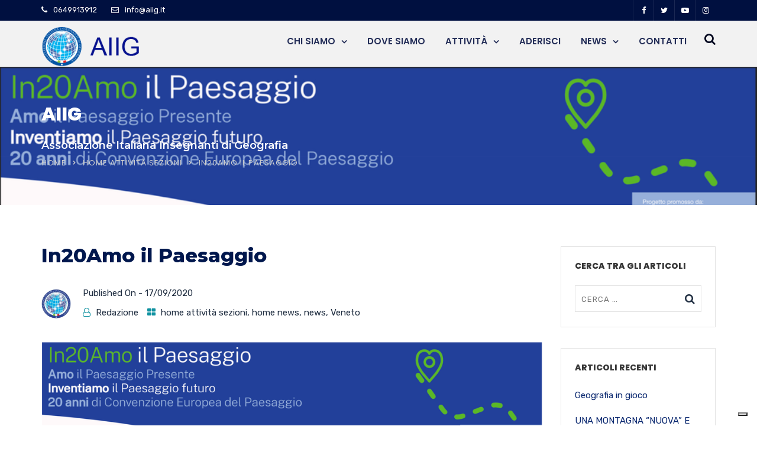

--- FILE ---
content_type: text/html; charset=UTF-8
request_url: https://www.aiig.it/2020/09/17/in20amo-il-paesaggio/
body_size: 21998
content:
<!doctype html>
<html dir="ltr" lang="it-IT">
<head>
	<meta charset="UTF-8">
	<meta name="viewport" content="width=device-width, initial-scale=1">
	<link rel="profile" href="https://gmpg.org/xfn/11">
	<title>In20Amo il Paesaggio | AIIG</title>
	<style>img:is([sizes="auto" i], [sizes^="auto," i]) { contain-intrinsic-size: 3000px 1500px }</style>
	
		<!-- All in One SEO 4.8.9 - aioseo.com -->
	<meta name="description" content="In20Amo il paesaggio è un nuovo progetto per l’anno scolastico 2020-21, promosso dall’‘Osservatorio Regionale per il Paesaggio del Veneto e realizzato dal Dipartimento di Scienze Storiche, Geografiche e dell’Antichità dell’Università degli Studi di Padova in collaborazione con la Sezione Veneto dell’Associazione Italiana Insegnanti di Geografia (AIIG). É pensato per le scuole secondarie, per i docenti e soprattutto per studenti e" />
	<meta name="robots" content="max-image-preview:large" />
	<meta name="author" content="Redazione"/>
	<link rel="canonical" href="https://www.aiig.it/2020/09/17/in20amo-il-paesaggio/" />
	<meta name="generator" content="All in One SEO (AIOSEO) 4.8.9" />
		<script type="application/ld+json" class="aioseo-schema">
			{"@context":"https:\/\/schema.org","@graph":[{"@type":"Article","@id":"https:\/\/www.aiig.it\/2020\/09\/17\/in20amo-il-paesaggio\/#article","name":"In20Amo il Paesaggio | AIIG","headline":"In20Amo il Paesaggio","author":{"@id":"https:\/\/www.aiig.it\/author\/giovannidonadelli\/#author"},"publisher":{"@id":"https:\/\/www.aiig.it\/#organization"},"image":{"@type":"ImageObject","url":"https:\/\/www.aiig.it\/wp-content\/uploads\/2020\/09\/cover.001.png","width":1024,"height":576},"datePublished":"2020-09-17T12:02:31+02:00","dateModified":"2020-09-17T12:02:31+02:00","inLanguage":"it-IT","mainEntityOfPage":{"@id":"https:\/\/www.aiig.it\/2020\/09\/17\/in20amo-il-paesaggio\/#webpage"},"isPartOf":{"@id":"https:\/\/www.aiig.it\/2020\/09\/17\/in20amo-il-paesaggio\/#webpage"},"articleSection":"home attivit\u00e0 sezioni, home news, news, Veneto, convenzione, geografia, paesaggio, veneto"},{"@type":"BreadcrumbList","@id":"https:\/\/www.aiig.it\/2020\/09\/17\/in20amo-il-paesaggio\/#breadcrumblist","itemListElement":[{"@type":"ListItem","@id":"https:\/\/www.aiig.it#listItem","position":1,"name":"Home","item":"https:\/\/www.aiig.it","nextItem":{"@type":"ListItem","@id":"https:\/\/www.aiig.it\/category\/news\/#listItem","name":"news"}},{"@type":"ListItem","@id":"https:\/\/www.aiig.it\/category\/news\/#listItem","position":2,"name":"news","item":"https:\/\/www.aiig.it\/category\/news\/","nextItem":{"@type":"ListItem","@id":"https:\/\/www.aiig.it\/2020\/09\/17\/in20amo-il-paesaggio\/#listItem","name":"In20Amo il Paesaggio"},"previousItem":{"@type":"ListItem","@id":"https:\/\/www.aiig.it#listItem","name":"Home"}},{"@type":"ListItem","@id":"https:\/\/www.aiig.it\/2020\/09\/17\/in20amo-il-paesaggio\/#listItem","position":3,"name":"In20Amo il Paesaggio","previousItem":{"@type":"ListItem","@id":"https:\/\/www.aiig.it\/category\/news\/#listItem","name":"news"}}]},{"@type":"Organization","@id":"https:\/\/www.aiig.it\/#organization","name":"AIIG","description":"Associazione Italiana Insegnanti di Geografia","url":"https:\/\/www.aiig.it\/"},{"@type":"Person","@id":"https:\/\/www.aiig.it\/author\/giovannidonadelli\/#author","url":"https:\/\/www.aiig.it\/author\/giovannidonadelli\/","name":"Redazione","image":{"@type":"ImageObject","@id":"https:\/\/www.aiig.it\/2020\/09\/17\/in20amo-il-paesaggio\/#authorImage","url":"https:\/\/www.aiig.it\/wp-content\/uploads\/2019\/02\/Logo_AIIG_colori_small-150x150.jpg","width":96,"height":96,"caption":"Redazione"}},{"@type":"WebPage","@id":"https:\/\/www.aiig.it\/2020\/09\/17\/in20amo-il-paesaggio\/#webpage","url":"https:\/\/www.aiig.it\/2020\/09\/17\/in20amo-il-paesaggio\/","name":"In20Amo il Paesaggio | AIIG","description":"In20Amo il paesaggio \u00e8 un nuovo progetto per l\u2019anno scolastico 2020-21, promosso dall\u2019\u2018Osservatorio Regionale per il Paesaggio del Veneto e realizzato dal Dipartimento di Scienze Storiche, Geografiche e dell\u2019Antichit\u00e0 dell\u2019Universit\u00e0 degli Studi di Padova in collaborazione con la Sezione Veneto dell\u2019Associazione Italiana Insegnanti di Geografia (AIIG). \u00c9 pensato per le scuole secondarie, per i docenti e soprattutto per studenti e","inLanguage":"it-IT","isPartOf":{"@id":"https:\/\/www.aiig.it\/#website"},"breadcrumb":{"@id":"https:\/\/www.aiig.it\/2020\/09\/17\/in20amo-il-paesaggio\/#breadcrumblist"},"author":{"@id":"https:\/\/www.aiig.it\/author\/giovannidonadelli\/#author"},"creator":{"@id":"https:\/\/www.aiig.it\/author\/giovannidonadelli\/#author"},"image":{"@type":"ImageObject","url":"https:\/\/www.aiig.it\/wp-content\/uploads\/2020\/09\/cover.001.png","@id":"https:\/\/www.aiig.it\/2020\/09\/17\/in20amo-il-paesaggio\/#mainImage","width":1024,"height":576},"primaryImageOfPage":{"@id":"https:\/\/www.aiig.it\/2020\/09\/17\/in20amo-il-paesaggio\/#mainImage"},"datePublished":"2020-09-17T12:02:31+02:00","dateModified":"2020-09-17T12:02:31+02:00"},{"@type":"WebSite","@id":"https:\/\/www.aiig.it\/#website","url":"https:\/\/www.aiig.it\/","name":"AIIG","description":"Associazione Italiana Insegnanti di Geografia","inLanguage":"it-IT","publisher":{"@id":"https:\/\/www.aiig.it\/#organization"}}]}
		</script>
		<!-- All in One SEO -->

<link rel='dns-prefetch' href='//cdn.iubenda.com' />
<link rel='dns-prefetch' href='//fonts.googleapis.com' />
<link rel='preconnect' href='https://fonts.gstatic.com' crossorigin />
<link rel="alternate" type="application/rss+xml" title="AIIG &raquo; Feed" href="https://www.aiig.it/feed/" />
<link rel="alternate" type="application/rss+xml" title="AIIG &raquo; Feed dei commenti" href="https://www.aiig.it/comments/feed/" />
<link rel="alternate" type="application/rss+xml" title="AIIG &raquo; In20Amo il Paesaggio Feed dei commenti" href="https://www.aiig.it/2020/09/17/in20amo-il-paesaggio/feed/" />
<script type="text/javascript">
/* <![CDATA[ */
window._wpemojiSettings = {"baseUrl":"https:\/\/s.w.org\/images\/core\/emoji\/16.0.1\/72x72\/","ext":".png","svgUrl":"https:\/\/s.w.org\/images\/core\/emoji\/16.0.1\/svg\/","svgExt":".svg","source":{"concatemoji":"https:\/\/www.aiig.it\/wp-includes\/js\/wp-emoji-release.min.js?ver=6.8.3"}};
/*! This file is auto-generated */
!function(s,n){var o,i,e;function c(e){try{var t={supportTests:e,timestamp:(new Date).valueOf()};sessionStorage.setItem(o,JSON.stringify(t))}catch(e){}}function p(e,t,n){e.clearRect(0,0,e.canvas.width,e.canvas.height),e.fillText(t,0,0);var t=new Uint32Array(e.getImageData(0,0,e.canvas.width,e.canvas.height).data),a=(e.clearRect(0,0,e.canvas.width,e.canvas.height),e.fillText(n,0,0),new Uint32Array(e.getImageData(0,0,e.canvas.width,e.canvas.height).data));return t.every(function(e,t){return e===a[t]})}function u(e,t){e.clearRect(0,0,e.canvas.width,e.canvas.height),e.fillText(t,0,0);for(var n=e.getImageData(16,16,1,1),a=0;a<n.data.length;a++)if(0!==n.data[a])return!1;return!0}function f(e,t,n,a){switch(t){case"flag":return n(e,"\ud83c\udff3\ufe0f\u200d\u26a7\ufe0f","\ud83c\udff3\ufe0f\u200b\u26a7\ufe0f")?!1:!n(e,"\ud83c\udde8\ud83c\uddf6","\ud83c\udde8\u200b\ud83c\uddf6")&&!n(e,"\ud83c\udff4\udb40\udc67\udb40\udc62\udb40\udc65\udb40\udc6e\udb40\udc67\udb40\udc7f","\ud83c\udff4\u200b\udb40\udc67\u200b\udb40\udc62\u200b\udb40\udc65\u200b\udb40\udc6e\u200b\udb40\udc67\u200b\udb40\udc7f");case"emoji":return!a(e,"\ud83e\udedf")}return!1}function g(e,t,n,a){var r="undefined"!=typeof WorkerGlobalScope&&self instanceof WorkerGlobalScope?new OffscreenCanvas(300,150):s.createElement("canvas"),o=r.getContext("2d",{willReadFrequently:!0}),i=(o.textBaseline="top",o.font="600 32px Arial",{});return e.forEach(function(e){i[e]=t(o,e,n,a)}),i}function t(e){var t=s.createElement("script");t.src=e,t.defer=!0,s.head.appendChild(t)}"undefined"!=typeof Promise&&(o="wpEmojiSettingsSupports",i=["flag","emoji"],n.supports={everything:!0,everythingExceptFlag:!0},e=new Promise(function(e){s.addEventListener("DOMContentLoaded",e,{once:!0})}),new Promise(function(t){var n=function(){try{var e=JSON.parse(sessionStorage.getItem(o));if("object"==typeof e&&"number"==typeof e.timestamp&&(new Date).valueOf()<e.timestamp+604800&&"object"==typeof e.supportTests)return e.supportTests}catch(e){}return null}();if(!n){if("undefined"!=typeof Worker&&"undefined"!=typeof OffscreenCanvas&&"undefined"!=typeof URL&&URL.createObjectURL&&"undefined"!=typeof Blob)try{var e="postMessage("+g.toString()+"("+[JSON.stringify(i),f.toString(),p.toString(),u.toString()].join(",")+"));",a=new Blob([e],{type:"text/javascript"}),r=new Worker(URL.createObjectURL(a),{name:"wpTestEmojiSupports"});return void(r.onmessage=function(e){c(n=e.data),r.terminate(),t(n)})}catch(e){}c(n=g(i,f,p,u))}t(n)}).then(function(e){for(var t in e)n.supports[t]=e[t],n.supports.everything=n.supports.everything&&n.supports[t],"flag"!==t&&(n.supports.everythingExceptFlag=n.supports.everythingExceptFlag&&n.supports[t]);n.supports.everythingExceptFlag=n.supports.everythingExceptFlag&&!n.supports.flag,n.DOMReady=!1,n.readyCallback=function(){n.DOMReady=!0}}).then(function(){return e}).then(function(){var e;n.supports.everything||(n.readyCallback(),(e=n.source||{}).concatemoji?t(e.concatemoji):e.wpemoji&&e.twemoji&&(t(e.twemoji),t(e.wpemoji)))}))}((window,document),window._wpemojiSettings);
/* ]]> */
</script>
<link rel='stylesheet' id='dashicons-css' href='https://www.aiig.it/wp-includes/css/dashicons.min.css?ver=6.8.3' type='text/css' media='all' />
<link rel='stylesheet' id='post-views-counter-frontend-css' href='https://www.aiig.it/wp-content/plugins/post-views-counter/css/frontend.min.css?ver=1.5.7' type='text/css' media='all' />
<style id='wp-emoji-styles-inline-css' type='text/css'>

	img.wp-smiley, img.emoji {
		display: inline !important;
		border: none !important;
		box-shadow: none !important;
		height: 1em !important;
		width: 1em !important;
		margin: 0 0.07em !important;
		vertical-align: -0.1em !important;
		background: none !important;
		padding: 0 !important;
	}
</style>
<link rel='stylesheet' id='wp-block-library-css' href='https://www.aiig.it/wp-includes/css/dist/block-library/style.min.css?ver=6.8.3' type='text/css' media='all' />
<style id='wp-block-library-theme-inline-css' type='text/css'>
.wp-block-audio :where(figcaption){color:#555;font-size:13px;text-align:center}.is-dark-theme .wp-block-audio :where(figcaption){color:#ffffffa6}.wp-block-audio{margin:0 0 1em}.wp-block-code{border:1px solid #ccc;border-radius:4px;font-family:Menlo,Consolas,monaco,monospace;padding:.8em 1em}.wp-block-embed :where(figcaption){color:#555;font-size:13px;text-align:center}.is-dark-theme .wp-block-embed :where(figcaption){color:#ffffffa6}.wp-block-embed{margin:0 0 1em}.blocks-gallery-caption{color:#555;font-size:13px;text-align:center}.is-dark-theme .blocks-gallery-caption{color:#ffffffa6}:root :where(.wp-block-image figcaption){color:#555;font-size:13px;text-align:center}.is-dark-theme :root :where(.wp-block-image figcaption){color:#ffffffa6}.wp-block-image{margin:0 0 1em}.wp-block-pullquote{border-bottom:4px solid;border-top:4px solid;color:currentColor;margin-bottom:1.75em}.wp-block-pullquote cite,.wp-block-pullquote footer,.wp-block-pullquote__citation{color:currentColor;font-size:.8125em;font-style:normal;text-transform:uppercase}.wp-block-quote{border-left:.25em solid;margin:0 0 1.75em;padding-left:1em}.wp-block-quote cite,.wp-block-quote footer{color:currentColor;font-size:.8125em;font-style:normal;position:relative}.wp-block-quote:where(.has-text-align-right){border-left:none;border-right:.25em solid;padding-left:0;padding-right:1em}.wp-block-quote:where(.has-text-align-center){border:none;padding-left:0}.wp-block-quote.is-large,.wp-block-quote.is-style-large,.wp-block-quote:where(.is-style-plain){border:none}.wp-block-search .wp-block-search__label{font-weight:700}.wp-block-search__button{border:1px solid #ccc;padding:.375em .625em}:where(.wp-block-group.has-background){padding:1.25em 2.375em}.wp-block-separator.has-css-opacity{opacity:.4}.wp-block-separator{border:none;border-bottom:2px solid;margin-left:auto;margin-right:auto}.wp-block-separator.has-alpha-channel-opacity{opacity:1}.wp-block-separator:not(.is-style-wide):not(.is-style-dots){width:100px}.wp-block-separator.has-background:not(.is-style-dots){border-bottom:none;height:1px}.wp-block-separator.has-background:not(.is-style-wide):not(.is-style-dots){height:2px}.wp-block-table{margin:0 0 1em}.wp-block-table td,.wp-block-table th{word-break:normal}.wp-block-table :where(figcaption){color:#555;font-size:13px;text-align:center}.is-dark-theme .wp-block-table :where(figcaption){color:#ffffffa6}.wp-block-video :where(figcaption){color:#555;font-size:13px;text-align:center}.is-dark-theme .wp-block-video :where(figcaption){color:#ffffffa6}.wp-block-video{margin:0 0 1em}:root :where(.wp-block-template-part.has-background){margin-bottom:0;margin-top:0;padding:1.25em 2.375em}
</style>
<style id='classic-theme-styles-inline-css' type='text/css'>
/*! This file is auto-generated */
.wp-block-button__link{color:#fff;background-color:#32373c;border-radius:9999px;box-shadow:none;text-decoration:none;padding:calc(.667em + 2px) calc(1.333em + 2px);font-size:1.125em}.wp-block-file__button{background:#32373c;color:#fff;text-decoration:none}
</style>
<link rel='stylesheet' id='radiantthemes_gutenberg_block-css' href='https://www.aiig.it/wp-content/themes/consultix/css/radiantthemes-gutenberg-blocks.css?ver=1768498452' type='text/css' media='all' />
<style id='global-styles-inline-css' type='text/css'>
:root{--wp--preset--aspect-ratio--square: 1;--wp--preset--aspect-ratio--4-3: 4/3;--wp--preset--aspect-ratio--3-4: 3/4;--wp--preset--aspect-ratio--3-2: 3/2;--wp--preset--aspect-ratio--2-3: 2/3;--wp--preset--aspect-ratio--16-9: 16/9;--wp--preset--aspect-ratio--9-16: 9/16;--wp--preset--color--black: #000000;--wp--preset--color--cyan-bluish-gray: #abb8c3;--wp--preset--color--white: #ffffff;--wp--preset--color--pale-pink: #f78da7;--wp--preset--color--vivid-red: #cf2e2e;--wp--preset--color--luminous-vivid-orange: #ff6900;--wp--preset--color--luminous-vivid-amber: #fcb900;--wp--preset--color--light-green-cyan: #7bdcb5;--wp--preset--color--vivid-green-cyan: #00d084;--wp--preset--color--pale-cyan-blue: #8ed1fc;--wp--preset--color--vivid-cyan-blue: #0693e3;--wp--preset--color--vivid-purple: #9b51e0;--wp--preset--gradient--vivid-cyan-blue-to-vivid-purple: linear-gradient(135deg,rgba(6,147,227,1) 0%,rgb(155,81,224) 100%);--wp--preset--gradient--light-green-cyan-to-vivid-green-cyan: linear-gradient(135deg,rgb(122,220,180) 0%,rgb(0,208,130) 100%);--wp--preset--gradient--luminous-vivid-amber-to-luminous-vivid-orange: linear-gradient(135deg,rgba(252,185,0,1) 0%,rgba(255,105,0,1) 100%);--wp--preset--gradient--luminous-vivid-orange-to-vivid-red: linear-gradient(135deg,rgba(255,105,0,1) 0%,rgb(207,46,46) 100%);--wp--preset--gradient--very-light-gray-to-cyan-bluish-gray: linear-gradient(135deg,rgb(238,238,238) 0%,rgb(169,184,195) 100%);--wp--preset--gradient--cool-to-warm-spectrum: linear-gradient(135deg,rgb(74,234,220) 0%,rgb(151,120,209) 20%,rgb(207,42,186) 40%,rgb(238,44,130) 60%,rgb(251,105,98) 80%,rgb(254,248,76) 100%);--wp--preset--gradient--blush-light-purple: linear-gradient(135deg,rgb(255,206,236) 0%,rgb(152,150,240) 100%);--wp--preset--gradient--blush-bordeaux: linear-gradient(135deg,rgb(254,205,165) 0%,rgb(254,45,45) 50%,rgb(107,0,62) 100%);--wp--preset--gradient--luminous-dusk: linear-gradient(135deg,rgb(255,203,112) 0%,rgb(199,81,192) 50%,rgb(65,88,208) 100%);--wp--preset--gradient--pale-ocean: linear-gradient(135deg,rgb(255,245,203) 0%,rgb(182,227,212) 50%,rgb(51,167,181) 100%);--wp--preset--gradient--electric-grass: linear-gradient(135deg,rgb(202,248,128) 0%,rgb(113,206,126) 100%);--wp--preset--gradient--midnight: linear-gradient(135deg,rgb(2,3,129) 0%,rgb(40,116,252) 100%);--wp--preset--font-size--small: 13px;--wp--preset--font-size--medium: 20px;--wp--preset--font-size--large: 36px;--wp--preset--font-size--x-large: 42px;--wp--preset--spacing--20: 0.44rem;--wp--preset--spacing--30: 0.67rem;--wp--preset--spacing--40: 1rem;--wp--preset--spacing--50: 1.5rem;--wp--preset--spacing--60: 2.25rem;--wp--preset--spacing--70: 3.38rem;--wp--preset--spacing--80: 5.06rem;--wp--preset--shadow--natural: 6px 6px 9px rgba(0, 0, 0, 0.2);--wp--preset--shadow--deep: 12px 12px 50px rgba(0, 0, 0, 0.4);--wp--preset--shadow--sharp: 6px 6px 0px rgba(0, 0, 0, 0.2);--wp--preset--shadow--outlined: 6px 6px 0px -3px rgba(255, 255, 255, 1), 6px 6px rgba(0, 0, 0, 1);--wp--preset--shadow--crisp: 6px 6px 0px rgba(0, 0, 0, 1);}:where(.is-layout-flex){gap: 0.5em;}:where(.is-layout-grid){gap: 0.5em;}body .is-layout-flex{display: flex;}.is-layout-flex{flex-wrap: wrap;align-items: center;}.is-layout-flex > :is(*, div){margin: 0;}body .is-layout-grid{display: grid;}.is-layout-grid > :is(*, div){margin: 0;}:where(.wp-block-columns.is-layout-flex){gap: 2em;}:where(.wp-block-columns.is-layout-grid){gap: 2em;}:where(.wp-block-post-template.is-layout-flex){gap: 1.25em;}:where(.wp-block-post-template.is-layout-grid){gap: 1.25em;}.has-black-color{color: var(--wp--preset--color--black) !important;}.has-cyan-bluish-gray-color{color: var(--wp--preset--color--cyan-bluish-gray) !important;}.has-white-color{color: var(--wp--preset--color--white) !important;}.has-pale-pink-color{color: var(--wp--preset--color--pale-pink) !important;}.has-vivid-red-color{color: var(--wp--preset--color--vivid-red) !important;}.has-luminous-vivid-orange-color{color: var(--wp--preset--color--luminous-vivid-orange) !important;}.has-luminous-vivid-amber-color{color: var(--wp--preset--color--luminous-vivid-amber) !important;}.has-light-green-cyan-color{color: var(--wp--preset--color--light-green-cyan) !important;}.has-vivid-green-cyan-color{color: var(--wp--preset--color--vivid-green-cyan) !important;}.has-pale-cyan-blue-color{color: var(--wp--preset--color--pale-cyan-blue) !important;}.has-vivid-cyan-blue-color{color: var(--wp--preset--color--vivid-cyan-blue) !important;}.has-vivid-purple-color{color: var(--wp--preset--color--vivid-purple) !important;}.has-black-background-color{background-color: var(--wp--preset--color--black) !important;}.has-cyan-bluish-gray-background-color{background-color: var(--wp--preset--color--cyan-bluish-gray) !important;}.has-white-background-color{background-color: var(--wp--preset--color--white) !important;}.has-pale-pink-background-color{background-color: var(--wp--preset--color--pale-pink) !important;}.has-vivid-red-background-color{background-color: var(--wp--preset--color--vivid-red) !important;}.has-luminous-vivid-orange-background-color{background-color: var(--wp--preset--color--luminous-vivid-orange) !important;}.has-luminous-vivid-amber-background-color{background-color: var(--wp--preset--color--luminous-vivid-amber) !important;}.has-light-green-cyan-background-color{background-color: var(--wp--preset--color--light-green-cyan) !important;}.has-vivid-green-cyan-background-color{background-color: var(--wp--preset--color--vivid-green-cyan) !important;}.has-pale-cyan-blue-background-color{background-color: var(--wp--preset--color--pale-cyan-blue) !important;}.has-vivid-cyan-blue-background-color{background-color: var(--wp--preset--color--vivid-cyan-blue) !important;}.has-vivid-purple-background-color{background-color: var(--wp--preset--color--vivid-purple) !important;}.has-black-border-color{border-color: var(--wp--preset--color--black) !important;}.has-cyan-bluish-gray-border-color{border-color: var(--wp--preset--color--cyan-bluish-gray) !important;}.has-white-border-color{border-color: var(--wp--preset--color--white) !important;}.has-pale-pink-border-color{border-color: var(--wp--preset--color--pale-pink) !important;}.has-vivid-red-border-color{border-color: var(--wp--preset--color--vivid-red) !important;}.has-luminous-vivid-orange-border-color{border-color: var(--wp--preset--color--luminous-vivid-orange) !important;}.has-luminous-vivid-amber-border-color{border-color: var(--wp--preset--color--luminous-vivid-amber) !important;}.has-light-green-cyan-border-color{border-color: var(--wp--preset--color--light-green-cyan) !important;}.has-vivid-green-cyan-border-color{border-color: var(--wp--preset--color--vivid-green-cyan) !important;}.has-pale-cyan-blue-border-color{border-color: var(--wp--preset--color--pale-cyan-blue) !important;}.has-vivid-cyan-blue-border-color{border-color: var(--wp--preset--color--vivid-cyan-blue) !important;}.has-vivid-purple-border-color{border-color: var(--wp--preset--color--vivid-purple) !important;}.has-vivid-cyan-blue-to-vivid-purple-gradient-background{background: var(--wp--preset--gradient--vivid-cyan-blue-to-vivid-purple) !important;}.has-light-green-cyan-to-vivid-green-cyan-gradient-background{background: var(--wp--preset--gradient--light-green-cyan-to-vivid-green-cyan) !important;}.has-luminous-vivid-amber-to-luminous-vivid-orange-gradient-background{background: var(--wp--preset--gradient--luminous-vivid-amber-to-luminous-vivid-orange) !important;}.has-luminous-vivid-orange-to-vivid-red-gradient-background{background: var(--wp--preset--gradient--luminous-vivid-orange-to-vivid-red) !important;}.has-very-light-gray-to-cyan-bluish-gray-gradient-background{background: var(--wp--preset--gradient--very-light-gray-to-cyan-bluish-gray) !important;}.has-cool-to-warm-spectrum-gradient-background{background: var(--wp--preset--gradient--cool-to-warm-spectrum) !important;}.has-blush-light-purple-gradient-background{background: var(--wp--preset--gradient--blush-light-purple) !important;}.has-blush-bordeaux-gradient-background{background: var(--wp--preset--gradient--blush-bordeaux) !important;}.has-luminous-dusk-gradient-background{background: var(--wp--preset--gradient--luminous-dusk) !important;}.has-pale-ocean-gradient-background{background: var(--wp--preset--gradient--pale-ocean) !important;}.has-electric-grass-gradient-background{background: var(--wp--preset--gradient--electric-grass) !important;}.has-midnight-gradient-background{background: var(--wp--preset--gradient--midnight) !important;}.has-small-font-size{font-size: var(--wp--preset--font-size--small) !important;}.has-medium-font-size{font-size: var(--wp--preset--font-size--medium) !important;}.has-large-font-size{font-size: var(--wp--preset--font-size--large) !important;}.has-x-large-font-size{font-size: var(--wp--preset--font-size--x-large) !important;}
:where(.wp-block-post-template.is-layout-flex){gap: 1.25em;}:where(.wp-block-post-template.is-layout-grid){gap: 1.25em;}
:where(.wp-block-columns.is-layout-flex){gap: 2em;}:where(.wp-block-columns.is-layout-grid){gap: 2em;}
:root :where(.wp-block-pullquote){font-size: 1.5em;line-height: 1.6;}
</style>
<link rel='stylesheet' id='ppress-frontend-css' href='https://www.aiig.it/wp-content/plugins/wp-user-avatar/assets/css/frontend.min.css?ver=4.16.6' type='text/css' media='all' />
<link rel='stylesheet' id='ppress-flatpickr-css' href='https://www.aiig.it/wp-content/plugins/wp-user-avatar/assets/flatpickr/flatpickr.min.css?ver=4.16.6' type='text/css' media='all' />
<link rel='stylesheet' id='ppress-select2-css' href='https://www.aiig.it/wp-content/plugins/wp-user-avatar/assets/select2/select2.min.css?ver=6.8.3' type='text/css' media='all' />
<link rel='stylesheet' id='bootstrap-css' href='https://www.aiig.it/wp-content/themes/consultix/css/bootstrap.min.css' type='text/css' media='all' />
<link rel='stylesheet' id='font-awesome-css' href='https://www.aiig.it/wp-content/themes/consultix/css/font-awesome.min.css' type='text/css' media='all' />
<link rel='stylesheet' id='elusive-icons-css' href='https://www.aiig.it/wp-content/themes/consultix/css/elusive-icons.min.css' type='text/css' media='all' />
<link rel='stylesheet' id='animate-css' href='https://www.aiig.it/wp-content/themes/consultix/css/animate.min.css' type='text/css' media='all' />
<link rel='stylesheet' id='js_composer_front-css' href='https://www.aiig.it/wp-content/plugins/js_composer/assets/css/js_composer.min.css?ver=7.6' type='text/css' media='all' />
<link rel='stylesheet' id='consultix-custom-css' href='https://www.aiig.it/wp-content/themes/consultix/css/radiantthemes-custom.css' type='text/css' media='all' />
<link rel='stylesheet' id='consultix-responsive-css' href='https://www.aiig.it/wp-content/themes/consultix/css/radiantthemes-responsive.css' type='text/css' media='all' />
<link rel='stylesheet' id='consultix-header-style-one-css' href='https://www.aiig.it/wp-content/themes/consultix/css/radiantthemes-header-style-one.css' type='text/css' media='all' />
<link rel='stylesheet' id='consultix-footer-style-six-css' href='https://www.aiig.it/wp-content/themes/consultix/css/radiantthemes-footer-style-six.css' type='text/css' media='all' />
<link rel='stylesheet' id='consultix-color-scheme-blue-css' href='https://www.aiig.it/wp-content/themes/consultix/css/radiantthemes-color-scheme-midnight-blue.css' type='text/css' media='all' />
<link rel='stylesheet' id='radiantthemes-style-css' href='https://www.aiig.it/wp-content/themes/consultix/style.css?ver=6.8.3' type='text/css' media='all' />
<link rel='stylesheet' id='radiantthemes-button-element-one-css' href='https://www.aiig.it/wp-content/plugins/radiantthemes-addons/button/css/radiantthemes-button-element-one.css?ver=6.8.3' type='text/css' media='all' />
<style id='radiantthemes-button-element-one-inline-css' type='text/css'>
.team.element-six .team-item > .holder .data .btn, .rt-button.element-one > .rt-button-main, .rt-fancy-text-box > .holder > .more .btn, .rt-call-to-action-wraper .rt-call-to-action-item .btn:hover, .radiant-contact-form .form-row input[type=submit] {  border-radius:35px 35px 35px 35px ; }
</style>
<link rel="preload" as="style" href="https://fonts.googleapis.com/css?family=Rubik:400%7CMontserrat:800,700,600,500%7CPoppins:500,600,800,400%7CLato:700&#038;display=swap&#038;ver=1716192937" /><link rel="stylesheet" href="https://fonts.googleapis.com/css?family=Rubik:400%7CMontserrat:800,700,600,500%7CPoppins:500,600,800,400%7CLato:700&#038;display=swap&#038;ver=1716192937" media="print" onload="this.media='all'"><noscript><link rel="stylesheet" href="https://fonts.googleapis.com/css?family=Rubik:400%7CMontserrat:800,700,600,500%7CPoppins:500,600,800,400%7CLato:700&#038;display=swap&#038;ver=1716192937" /></noscript>
<script  type="text/javascript" class=" _iub_cs_skip" type="text/javascript" id="iubenda-head-inline-scripts-0">
/* <![CDATA[ */
var _iub = _iub || [];
_iub.csConfiguration = {"consentOnContinuedBrowsing":false,"countryDetection":true,"enableCcpa":true,"floatingPreferencesButtonDisplay":"bottom-right","invalidateConsentWithoutLog":true,"perPurposeConsent":true,"siteId":2494632,"whitelabel":false,"cookiePolicyId":43368384,"lang":"it", "banner":{ "acceptButtonDisplay":true,"closeButtonRejects":true,"customizeButtonDisplay":true,"explicitWithdrawal":true,"listPurposes":true,"position":"float-top-center","rejectButtonDisplay":true }};
/* ]]> */
</script>
<script  type="text/javascript" class=" _iub_cs_skip" type="text/javascript" src="//cdn.iubenda.com/cs/ccpa/stub.js?ver=3.12.4" id="iubenda-head-scripts-0-js"></script>
<script  type="text/javascript" charset="UTF-8" async="" class=" _iub_cs_skip" type="text/javascript" src="//cdn.iubenda.com/cs/iubenda_cs.js?ver=3.12.4" id="iubenda-head-scripts-1-js"></script>
<script type="text/javascript" src="https://www.aiig.it/wp-includes/js/jquery/jquery.min.js?ver=3.7.1" id="jquery-core-js"></script>
<script type="text/javascript" src="https://www.aiig.it/wp-includes/js/jquery/jquery-migrate.min.js?ver=3.4.1" id="jquery-migrate-js"></script>
<script type="text/javascript" src="https://www.aiig.it/wp-content/plugins/wp-user-avatar/assets/flatpickr/flatpickr.min.js?ver=4.16.6" id="ppress-flatpickr-js"></script>
<script type="text/javascript" src="https://www.aiig.it/wp-content/plugins/wp-user-avatar/assets/select2/select2.min.js?ver=4.16.6" id="ppress-select2-js"></script>
<script type="text/javascript" src="https://www.aiig.it/wp-content/themes/consultix/js/retina.min.js?ver=1" id="retina-js"></script>
<script></script><link rel="https://api.w.org/" href="https://www.aiig.it/wp-json/" /><link rel="alternate" title="JSON" type="application/json" href="https://www.aiig.it/wp-json/wp/v2/posts/13439" /><link rel="EditURI" type="application/rsd+xml" title="RSD" href="https://www.aiig.it/xmlrpc.php?rsd" />
<meta name="generator" content="WordPress 6.8.3" />
<link rel='shortlink' href='https://www.aiig.it/?p=13439' />
<link rel="alternate" title="oEmbed (JSON)" type="application/json+oembed" href="https://www.aiig.it/wp-json/oembed/1.0/embed?url=https%3A%2F%2Fwww.aiig.it%2F2020%2F09%2F17%2Fin20amo-il-paesaggio%2F" />
<link rel="alternate" title="oEmbed (XML)" type="text/xml+oembed" href="https://www.aiig.it/wp-json/oembed/1.0/embed?url=https%3A%2F%2Fwww.aiig.it%2F2020%2F09%2F17%2Fin20amo-il-paesaggio%2F&#038;format=xml" />
<meta name="generator" content="Redux 4.5.8" /><link rel="pingback" href="https://www.aiig.it/xmlrpc.php">			<link rel="icon" href="https://www.aiig.it/wp-content/uploads/2018/12/Schermata-2018-12-03-alle-15.21.07.png" sizes="32x32" />
			<link rel="icon" href="https://www.aiig.it/wp-content/uploads/2018/12/Schermata-2018-12-03-alle-15.21.07.png" sizes="192x192">
			<link rel="apple-touch-icon-precomposed" href="https://www.aiig.it/wp-content/uploads/2018/12/Schermata-2018-12-03-alle-15.21.07.png" />
			<meta name="msapplication-TileImage" content="https://www.aiig.it/wp-content/uploads/2018/12/Schermata-2018-12-03-alle-15.21.07.png" />
				<meta name="generator" content="Powered by WPBakery Page Builder - drag and drop page builder for WordPress."/>
		<style type="text/css" id="wp-custom-css">
			
/*zoom*/
.overlay-holder{position:relative;}

.overlay-holder .vc_single_image-wrapper{overflow:hidden;}

.overlay-holder .vc_single_image-wrapper img{transition: transform .5s;}

.overlay-holder:hover .vc_single_image-wrapper img{transform: scale(1.2);}



.over-lay {
    position: absolute;
    bottom: 0px;
    z-index: 10;
    padding: 20px 20px 30px 20px;
    margin: 0px;
}

/*zoom*/

.hover-custom-box.holder{position:relative;}

.hover-custom-box .holder:after{ 
content: "";
    position: absolute;
    left: 0;
    top: 0px;
    height:5px;
    background: #0f91a0;
     width:0%;
    transition:width 0.5s;}

.hover-custom-box .holder:hover:after{width:100%; background:#0f91a0;}


.hover-custom-box .holder:before{ 
content: "";
    position: absolute;
    left: 0;
    top: 0px;
    height:5px;
    background: #eee;
     width:100%;
   }


/*contact*/




.border-right {
    border-right: 1px solid #eaeaea;
}
.map iframe {
    border: 0;
    filter: gray;
    -webkit-filter: grayscale(99%);
    -webkit-backface-visibility: hidden;
}
.contact-info-custom ul li i {
    color: #0f91a0;
    position: absolute;
    left: 0px;
    top: 6px;
    font-size: 13px;
}

input.wpcf7-form-control.wpcf7-submit.custom-btn-submit2 {
    width: 100%;
}
.contact-info-custom ul li{position:relative; padding-left:24px; margin-bottom:15px;}

.text-center {
    text-align: center !important;
}
input.wpcf7-form-control.wpcf7-submit.custom-btn-submit {
    padding: 15px 70px !important;
}
::-webkit-input-placeholder { /* Chrome/Opera/Safari */
  text-transform:uppercase;
	font-size:13px;
	letter-spacing:1px;
}
::-moz-placeholder { /* Firefox 19+ */
text-transform:uppercase;
	font-size:13px;
	letter-spacing:1px;
}
:-ms-input-placeholder { /* IE 10+ */
text-transform:uppercase;
	font-size:13px;
	letter-spacing:1px;
}
:-moz-placeholder { /* Firefox 18- */
  text-transform:uppercase;
	font-size:13px;
	letter-spacing:1px;
}

.radiant-contact-form .form-row input[type=text], .radiant-contact-form .form-row input[type=email], .radiant-contact-form .form-row input[type=url], .radiant-contact-form .form-row input[type=tel], .radiant-contact-form .form-row input[type=number], .radiant-contact-form .form-row input[type=password], .radiant-contact-form .form-row input[type=date], .radiant-contact-form .form-row input[type=time], .radiant-contact-form .form-row select{ height:50px !important;}
.box-shadow-contact{ 
    box-shadow: 0px 2px 57px #e2e2e2;
    position: relative;
    z-index: 10;}

.under-line .vc_column-inner {position:relative;}
.under-line .vc_column-inner :after {
    content: "";
    width: 70px;
    height: 1px;
    background: #c9c9c9;
    left: 14px;
    bottom: -21px !important;
    position: absolute;
}

/*contact*/




@media screen and (min-width:768px){
    .two-column-mega-menu,
    .three-column-mega-menu{
        position:relative !important;
    }
    .two-column-mega-menu > ul.mega-sub-menu,
    .three-column-mega-menu > ul.mega-sub-menu{
        left:50% !important;
        transform:translateX(-50%);
        -webkit-transform:translateX(-50%);
    }
    .two-column-mega-menu > ul.mega-sub-menu{
        width:700px !important;
    }
    .three-column-mega-menu > ul.mega-sub-menu{
        width:800px !important;
    }
}
.service-seidebar-contact-info i{
    margin:0px 10px 15px 0px; 
    color:#fde428;
}
.news-form input {
	background: #f9f9f9;
	border: none;
	padding: 0px 15px;
	font-size:14px;
	color:#00174d;
}

.news-form button {
	background: #0f91a0;
	border: none;
	color: #fff;
	padding:6px 15px 5px 15px;
}
.box-shadow {
   box-shadow: 0 4px 14px rgba(0,0,0,0.1);
}
.box-shadow2 {
  	box-shadow: 0px 0px 35px #e2e2e2;
}
    .text-shadow{text-shadow: 1px 1px 3px #444444e6;}
    
    .table-striped2 tr th {background: #0f91a0; border: 1px solid #00174d; padding:8px; color:#fff;}
    th,.table-striped2 td{padding: 14px 20px !important;}
    .table-striped2 th{border:0px !important;}
    .table-striped2 tr:nth-child(2),.table-striped2 tr:nth-child(4){background: #e4e7ee; }
      .table-striped2 tr:nth-child(3){background: #ced6ea; }
      


.news-form input {
	background: #f9f9f9;
	border: none;
	padding: 0px 15px;
	font-size:14px;
	color:#00174d;
	height:40px;
	margin-bottom:15px;
}
/*.news-form button {
	background: #fde428;
	border: none;
	color: #00174d;
}
*/.contact-color{margin-top:28px;}

.contact-color li span{color:#ffffff;}
.contact-color li {color:#ffffff; margin-bottom:8px;}
.contact-color li i{margin-right:12px; color:#0f91a0;}


.portfolio-style-two > button.current-menu-item{
color:#fe3b30 !important;
}
.footer_main_item ul.contact li::before {
    left: 3px;
    content: "f041";
    color:#fde428;
}
.footer_main_item .widget_recent_entries ul li .post-date::before {
color:#fde428;
}
.flip-box-text h4{
font-size:20px !important;
margin-top:10px;
margin-bottom:5px !important;
}
.flip-box-text .second-card .btn{
background:#00174d !important;
}
.flip-box-text .second-card .btn:hover{
color:#fff !important;
}
.flip-box-text-two h4{
font-size:18px !important;
color:#fff !important;
}
.flip-box-text-two p{
color:#fff !important;
}
.flip-box-text-two .second-card .btn{
font-size:15px !important;
padding:5px 20px 5px 20px !important;
}
.flip-box-text-three h4{
font-size:18px !important;
color:#333333 !important;
margin-bottom:4px !important;
}
.flip-box-text-three p{
color:#333333 !important;
}
.flip-box-text-three .second-card .btn{
font-size:15px !important;
padding:5px 20px 5px 20px !important;
}
.box-font-color blockquote{
	color:#fff !important;
}
.box-font-color cite{
	color:#fff !important;
}
.box-color h4{
	color:#424242 !important;
}
.box-color > .holder .data .btn{
	border:1px solid #1e73be !important;
		color:#1e73be !important;
}
.box-color-two p{
	color:#fff !important;
}
.box-color-three p{
	color:#424242 !important;
}
.box-color-three h4 {
	color:#424242 !important;
}
.box-color-three > .holder .data .btn{
	border:1px solid #424242 !important;
		color:#424242 !important;
}
/*css for consultix six*/
.text-side-border .title{
padding-left:15px;
margin-top:30px;
}
.text-side-border .data{
padding-left:15px;
font-size:15px;
color:#001040;
}

.text-side-border .holder{
position:relative;
}
.text-side-border .holder:after{
position:absolute;
content:" ";
height:49px;
bottom:27px;
border-left:4px solid #0f91a0;
}
.home-testimonial-text .testimonial-item .holder .title{
display:none;
}
.home-testimonial-text .testimonial-item .holder .data{
text-align:left !important;
}
.home-testimonial-text .testimonial-item .holder{
padding-left:0 !important;
padding-right:0 !important;
}
.home-testimonial-text[class*="element-"].owl-dot-style-one .owl-dots {
    text-align: left !important;
}
.home-testimonial-text[class*="element-"].owl-dot-style-one .owl-dots > .owl-dot > span{
background-color:#c6cccd !important;
}
.testimonial[class*="element-"].owl-dot-style-one .owl-dots > .owl-dot.active > span{
background-color:#0f91a0 !important;
}
.home-free-consultation-pic{
    position:absolute;
    left:0;
    width:686px;
}
.hover-text:hover{
background:#fff;
box-shadow: 0px 0px 14px #e2e2e2;
transform: translateX(-4px);
 -webkit-transform: translateX(-4px);
	
}



div.hover-text{
	transition: all 0.25s ease-in-out;
    -webkit-transition: all 0.25s ease-in-out;
background-position:15px 22px !important; 
	padding-top: 15px !important;
padding-bottom: 15px !important;
	position:relative;
}
.hover-text h4{
font-size:16px;
	text-transform:uppercase;
}
.call-text h3{
font-family:"Exo";
	font-weight:normal;
}
.counter-plus{
position:relative;
}
.counter-plus{
font-weight:600;
}
.counter-plus:after{
content:"+";
}
.wraper_header{
	/*position:absolute;*/
}
.header_main_action{
margin-top: 30px;
}
.header_main_action ul > li.header-cart-bar > .header-cart-bar-icon .cart-count{
background:#0f91a0;
color:#fff;
}
.footer_main_item .widget_media_image{
margin-bottom:15px;
}
.footer_main_item .widget_recent_entries ul li .post-date::before{
color:#0f91a0;
}
.footer_main_item .widget-title{
font-family: Poppins;
font-weight:500;
	font-size:20px;
}
.footer_copyright_item p{
color:#5d6969;
font-weight:normal;
}
.mc4wp-form-fields{
position:relative;
}
.footer_main_item input[type="submit"], .footer_main_item input[type="button"], .footer_main_item button[type="submit"], .footer_main_item button[type="button"] {
/*position:absolute;
right:0;
*/background:#fff;
font-size:15px;
font-weight:500;
top:0;
color: #000;
	margin:5px 0;
}
.footer_main_item input[type="submit"], .footer_main_item input[type="button"], .footer_main_item button[type="submit"], .footer_main_item button[type="button"]{
   width: auto;
    height: auto;
    padding: 6px 50px 8px 50px;
    border: none;
    border-radius: 0;
    text-transform: uppercase;
    font-weight: 400;
    font-size: 13px;
    color: #fff;
    line-height: 30px;
    letter-spacing: 2px;
    border-radius: 50px;
    background: #0f91a0;
}

.footer_main_item input[type="submit"]:hover, .footer_main_item input[type="button"]:hover, .footer_main_item button[type="submit"]:hover, .footer_main_item button[type="button"]:hover {
    background: #fff;
    color: #000f3a;
}

#text-3{
margin-bottom:0;
}
.wraper_footer_navigation{
display:none;
}
.wraper_footer_main > .container{
	padding-top:100px;
}
.footer_main_item .widget-title{
	margin-bottom:40px;
}
.textbox-hover > .holder > .pic{
  overflow:hidden;
  position:relative;
  background:#000;
}
/*.textbox-hover > .holder > .pic:before{
position:absolute;
background:rgba(0,0,0,0.1);
content:" ";
width:100%;
height:100%;
opacity:0;
}
*/
.textbox-hover > .holder > .pic img{
  -moz-transition: all 0.3s;
  -webkit-transition: all 0.3s;
  transition: all 0.3s;
}



.textbox-hover > .holder > .pic img:hover{
  -moz-transform: scale(1.1);
  -webkit-transform: scale(1.1);
  transform: scale(1.1);
  opacity:0.5;
  }
.rt-call-to-action-item h3{
font-family: Poppins !important;
font-weight:600;
}
.team.element-six .team-item > .holder .data h5{
color:#001040;
}
.rt-accordion-item-title h4{
color:#001040 !important;
}
.maintenance-progress-bar > .maintenance-progress-percentage > span{
background:#0f91a0 !important;
}

/*service section*/
.side-menu-service ul{ width:100%;
display:inline-block;
vertical-align:top;
}
.side-menu-service ul li a{
color:#505050 !important;font-size:15px !important;
padding:7px 24px !important;
	margin-bottom:3px !important;
	line-height: 24px !important;
}
.side-menu-service ul li a:hover ,.side-menu-service .current_page_item a{ background:#dbe7f4 !important;
padding:7px 24px !important;
font-size:15px !important;
color:#001952 !important;
margin-bottom:3px !important;
line-height: 24px !important;
}
p.pdf-style{
border-bottom:1px solid #eee;
background-position:0 4px !important;
padding-bottom: 9px !important;
}
p.pdf-style:last-child{
border-bottom:none;
}
.accordion-style-three .panel-title{
font-weight:800 !important;
}
.accordion-style-three .rt-accordion-item{
padding-bottom: 16px !important;
}
.accordion-style-three .rt-accordion-item .rt-accordion-item-body{
padding-left: 40px;
line-height: 28px;
padding-top: 8px;
padding-bottom: 13px;
}
.accordion-style-three .rt-accordion-item .rt-accordion-item-title{
padding-bottom: 6px;
}
.service-form .form-row input[type="text"], .service-form .form-row input[type="email"], .service-form .form-row input[type="url"], .service-form .form-row input[type="tel"], .service-form .form-row input[type="number"], .service-form .form-row input[type="password"], .service-form .form-row input[type="date"], .service-form .form-row input[type="time"], .service-form .form-row select{
height:39px !important;
font-family: Rubik !important;
font-size:14px !important;
}
.service-form .form-row textarea{
height:109px !important;
font-family: Rubik !important;
font-size:14px !important;
}
.service-form .form-row{
margin:0px 0px 14px 0px !important;
}
.service-form .form-row [type="submit"],.service-form .form-row input[type="button"], .service-form .form-row button[type="submit"]{
line-height:20px !important;
	margin-top:-5px;
}
.list-style-left{
width: auto;
float: left;
padding: 0 10px 0 0;
}
.list-style-right{
width: auto;
float: left;
padding: 0 0 0 40px;
}
div.mechin-text {
    background-position: -17px !important;
}
.mechin-text h2{
font-size:14px;
line-height:27px;
}
.mechin-text p{
font-size:15px;
line-height:27px;
color:#2d2d2d;
margin-top:4px;
}
.tab-inner-section{
width:auto;
margin:40px 0 0 0;
}
.contect-section h2{
font-size:17px;
font-weight:500;
line-height:17px;
padding-bottom:25px;
}
.contect-section ul{
display:inline-block;
}
.contect-section ul {
    width: auto;
	float:left;
	padding-right:37px;
}
.contect-section ul li{
font-size:15px;
list-style-image:url('list-style.png');
list-style-position: inside;
}

h2.heading-font-style{
font-size:24px;
line-height:30px;
padding-bottom:30px;
	position:relative;
	padding-top:30px;
}
.contect-section{
	width:auto;
}
h2.heading-font-style:after{
position:absolute;
content:" ";
height:4px;
width:31px;
left:0;
background:#95afcc;
	border-radius:4px;
	bottom: 9px;
}
/*service tab*/
.tab-list-style-one ul li{
padding:10px 0px 0px 0px;
font-size:14px;
color:#7c7c7c;
list-style-image:url('https://themes.radiantthemes.com/consultix/demo-six/wp-content/uploads/2018/02/bullet-1.png');
	list-style-position: inside;
}
.tab-list-style-one h3{
color:#2a2a2a;
font-size:24px;
padding:0 0 20px 0;
	position:relative;
	width:auto !important;
	display:inline-block;
}
.tab-list-style-one .nav-tabs li.active a{
background: #c3d3e5 !important;
font-weight: 600 !important;
font-size: 14px !important;
padding: 20px 6px !important;
color: #001a57 !important;
margin: 0 1px;
}
.tab-list-style-one .nav-tabs li a{
background: #0f91a0 !important;
font-weight: 600 !important;
font-size: 14px !important;
padding: 20px 6px !important;
color: #fff ;
margin: 0 1px;
	text-transform:uppercase;
}
/*service tab*/




  
/* TABLET PROTRAIT PART */
@media screen and (min-width:480px) and (max-width:767px){
.wraper_header {
    position: relative;
    background: rgba(0,0,0,0.5);
}

}

/* SMART PHONE LANDSCAPE PART */
@media screen and (min-width:321px) and (max-width:479px){
.wraper_header {
    position: relative;
    background: rgba(0,0,0,0.5);
}

}

/* SMART PHONE PROTRAIT PART */
@media screen and (max-width:320px){
.wraper_header {
    position: relative;
    background: rgba(0,0,0,0.5);
}
}

.fancy-text-color .title h2{
color:#fff !important;
}
.fancy-text-color .data p{
color:#fff;
}
.left-border{
	position:relative;
}
.left-border::after {
    position: absolute;
    height: 83%;
    width: 6px;
    background: #0f91a0;
    content: "";
    left: 0;
}
.wpb_text_column.home-vision-item-text{
    background-position:right top !important;
}

.home-project-item > .vc_column-inner{
overflow:hidden;
transition: all 0.3s ease-in-out;
-webkit-transition: all 0.3s ease-in-out;

}
.home-project-item:hover > .vc_column-inner{
transform: translateY(-7px);
-webkit-transform: translateY(-7px);
}
.home-project-item-text{
    position:absolute;
    top:0;
    right:0;
    bottom:0;
    left:0;
    display:flex;
    align-items:flex-end;
    opacity:0;
    visibility:hidden;
    transform:scale(1.5);
    -webkit-transform:scale(1.5);
    transition:all 0.3s ease-in-out;
    -webkit-transition:all 0.8s ease-in-out;
}
.home-project-item:hover .home-project-item-text{
	opacity:1;
	visibility:visible;
/*    transform:scale(1);
    -webkit-transform:scale(1);
*/}
.home-project-item-text h2{
    margin-bottom:7px;
    color:#fff;
    font-size:18px;
	line-height:20px;

}
.home-project-item img{
  -webkit-transition: all 0.8s;
  transition: all 0.8s;
}
.home-project-item:hover img{
  -webkit-transform: scale(1.1);
  transform: scale(1.1);
  opacity:0.9;
  
}
.home-project-item-text p{
    margin-bottom:20px;
    color:#fff;
    line-height:23px;
    font-size:14px;
}
.home-feature-wraper:before{
    position:absolute;
    top:0;
    left:0;
    content:" ";
    width:calc(50% - 420px);
    height:100%;
    background-color:#001040 !important;

}
.text-without-hover{
position:absolute;
top:0;
}
.text-without-hover:hover{
display:none;
}
.home-project-item .vc_column-inner{
position:relative;
}
.header_main_action ul > li i{
color:#00061f !important;
}
.header_main_action{
	margin-top: 21px !important;
}
.home-project-item-text-hover {
    position: absolute;
    bottom: 0;
    width: 100%;
  	transition: all 0.8s ease-in-out;
	-webkit-transition:all 0.8s ease-in-out;
}

.home-project-item:hover .home-project-item-text-hover{
/*transform: translateY(100%);
-webkit-transform:translateY(100%);
*/}
.home-project-item-text-hover h2{
margin-bottom: 7px;
color: #fff;
font-size: 18px;
line-height: 20px;
}
.home-project-item-text-hover p {
    margin-bottom: 20px;
    color: #fff;
}



.left-border2{
	position:relative;
}
.left-border2::after {
    position: absolute;
    height: 63%;
    width: 3px;
    background: #e4edf7;
    content: "";
    right: 16%;
	top:0;
}

.side-menu ul{ width:100%;
display:inline-block;
vertical-align:top;
}
.side-menu ul li:last-child a{margin-bottom:0px !important;}
.side-menu ul li a{ background:#f3f4f5 !important;
padding:14px 24px !important;
font-size:16px !important;
color:#001040 !important;
margin-bottom:3px !important;
border-left:4px solid #f3f4f5 !important;}
.side-menu ul li a:hover{
	border-left:4px solid #0f91a0 !important;
}
.side-menu ul li.current_page_item a{
		border-left:4px solid #0f91a0 !important;
}
.scrollup.left{
	background:#0f91a0;
}
.footer_copyright_item ul.social li a{
	background:#0f91a0 !important;
}

.rt-list.element-one ul li::before{
color:#0f91a0;
	
}
/*404page*/
.error_main .btn:before {
transition: none !important;
-webkit-transition:none !important;
}
.error_main .btn:hover{border:none;}
.error_main .btn{border:none;}

.rt-button2.element-two.hover-style-one .rt-button2-main > .overlay {
transition: none !important;
   -webkit-transition: none !important;
}
/*404page*/

.post.style-three .entry-main .post-meta > span i{
color:#0f91a0 !important;
}
.post-read-more .btn{
border-radius:50px;
}
.meta .fa{
color:#0f91a0 !important;
}

.widget_archive ul li a:hover{
color:#06525b !important;
}
.widget_categories ul li a:hover{
color:#06525b !important;
}
.radiantthemes-search-form .form-row button[type="submit"]{
background:#0f91a0 !important;
}

.rt-tab.element-four > ul.nav-tabs > li > a::before{
border-color: 0px none !important;
border-top-color: none !important;
}
.rt-tab.element-four > ul.nav-tabs > li > a::before, .rt-tab.element-four > ul.nav-tabs > li > a::after{
content:none !important;
}

.footer_main_item .widget-title{
	margin-bottom: 27px !important;
}
.footer_copyright_item ul.social li a:hover {
    color: #fff !important;
}
.footer_copyright_item p{
color:#fff;
}
.rt-tab.element-four > ul.nav-tabs > li > a:hover, .rt-tab.element-four > ul.nav-tabs > li.active > a{
color:#fff !important;
}

.testimonial.element-ten .testimonial-item > .holder > .data blockquote::before{
background-color: #0f91a0 !important;
}
.default-page blockquote{
	background-color: #ebebeb !important;
color: #424242 !important;
}
.default-page blockquote::before, .comment-content blockquote::before{
width: 13px !important;
}
.home-project-item .home-project-item-text-hover h2 a{
color:#fff;
}

.home-project-item-text h2 a:active{
color:#fff !important;
}
.home-project-item-text h2 a a:hover{
color:#fff !important;
}
.home-project-item-text h2 a:focus{
color:#fff !important;
}
.home-project-item:hover .home-project-item-text-hover h2 a{
color:#fff;
}
.home-project-item:activ .home-project-item-text-hover h2 a{
color:#fff;
}
.home-project-item:focus .home-project-item-text-hover h2 a{
color:#fff !important;
}
.error_main .btn:hover::before{
	background:#0f91a0;
}
.home-project-item-text-hover p{
font-size:14px;
line-height:23px;
}



.testimonial.element-eleven .testimonial-item > .holder > .data blockquote cite{
color:#00174d !important;
}
		</style>
		<style id="consultix_theme_option-dynamic-css" title="dynamic-css" class="redux-options-output">body{font-family:Rubik;line-height:28px;font-weight:400;font-style:normal;color:#212f42;font-size:15px;}h1{font-family:Montserrat;line-height:50px;letter-spacing:0px;font-weight:800;font-style:normal;color:#00174d;font-size:40px;}h2{font-family:Poppins;line-height:45px;letter-spacing:0px;font-weight:500;font-style:normal;color:#00174d;font-size:43px;}h3{font-family:Montserrat;line-height:35px;letter-spacing:0px;font-weight:700;font-style:normal;color:#00174d;font-size:40px;}h4{font-family:Montserrat;line-height:35px;letter-spacing:0px;font-weight:600;font-style:normal;color:#00174d;font-size:24px;}h5{font-family:Montserrat;line-height:30px;letter-spacing:0px;font-weight:500;font-style:normal;font-size:20px;}h6{font-family:Montserrat;line-height:27px;letter-spacing:0px;font-weight:700;font-style:normal;color:#00174d;font-size:16px;}.scrollup{background-color:#0f91a0;}.wraper_header.style-one .wraper_header_top, .wraper_header.style-three .wraper_header_top{background-color:#001040;}.wraper_header.style-one .wraper_header_main, .wraper_header.style-two .wraper_header_main, .wraper_header.style-three .wraper_header_main, .wraper_header.style-four, .wraper_header.style-seven .wraper_header_main, .wraper_header.style-eight .wraper_header_main, #hamburger-menu, .wraper_flyout_menu{background-color:#f2f2f2;}.wraper_header:not(.style-four):not(.style-five):not(.style-six):not(.style-nine):not(.style-ten) .nav{font-family:Poppins;text-transform:uppercase;line-height:25px;font-weight:600;font-style:normal;color:#232d57;font-size:15px;}.wraper_header.style-nine{box-shadow:5px 5px 5px 1px #dddddd;-webkit-box-shadow:5px 5px 5px 1px #dddddd;-moz-box-shadow:5px 5px 5px 1px #dddddd;-o-box-shadow:5px 5px 5px 1px #dddddd;}.wraper_header.style-nine .wraper_header_top{background-color:#001a57;}.wraper_header.style-nine .wraper_header_main{background-color:#ffffff;}.wraper_header.style-nine .nav{font-family:Rubik;text-transform:uppercase;line-height:25px;font-weight:400;font-style:normal;color:#4d4d4d;font-size:13px;}.wraper_header.style-nine .nav > [class*="menu-"] > ul.menu > li:hover > a, .wraper_header.style-nine .nav > [class*="menu-"] > ul.menu > li.current-menu-item > a, .wraper_header.style-nine .nav > [class*="menu-"] > ul.menu > li.current-menu-parent > a, .wraper_header.style-nine .nav > [class*="menu-"] > ul.menu > li.current-menu-ancestor > a{color:#08276E;}.wraper_header.style-ten .wraper_header_top{background-color:rgba(14,13,13,0.4);}.wraper_header.style-ten .wraper_header_main{background-color:rgba(0,0,0,0.01);}.wraper_header.style-ten .nav{font-family:Lato;text-transform:uppercase;line-height:25px;font-weight:700;font-style:normal;color:#ffffff;font-size:15px;}.wraper_header.style-ten .nav > [class*="menu-"] > ul.menu > li:hover > a, .wraper_header.style-ten .nav > [class*="menu-"] > ul.menu > li.current-menu-item > a, .wraper_header.style-ten .nav > [class*="menu-"] > ul.menu > li.current-menu-parent > a, .wraper_header.style-ten .nav > [class*="menu-"] > ul.menu > li.current-menu-ancestor > a{color:#08276E;}.wraper_header.style-Eleven{box-shadow:5px 5px 5px 1px #dddddd;-webkit-box-shadow:5px 5px 5px 1px #dddddd;-moz-box-shadow:5px 5px 5px 1px #dddddd;-o-box-shadow:5px 5px 5px 1px #dddddd;}.wraper_header.style-eleven .wraper_header_top{background-color:#001a57;}.style-eleven-container .sticky-wrapper .wraper_header_main .container{background-color:#ffffff;}.wraper_header.style-eleven .nav{font-family:Rubik;text-transform:uppercase;line-height:25px;font-weight:400;font-style:normal;color:#4d4d4d;font-size:13px;}.wraper_header.style-eleven .nav > [class*="menu-"] > ul.menu > li:hover > a, .wraper_header.style-eleven .nav > [class*="menu-"] > ul.menu > li.current-menu-item > a, .wraper_header.style-eleven .nav > [class*="menu-"] > ul.menu > li.current-menu-parent > a, .wraper_header.style-eleven .nav > [class*="menu-"] > ul.menu > li.current-menu-ancestor > a{color:#08276e;}.wraper_inner_banner{background-repeat:no-repeat;background-attachment:inherit;background-position:center top;background-image:url('https://www.aiig.it/wp-content/uploads/2019/01/Earths_City_Lights_by_DMSP_1994-1995_large.jpg');background-size:cover;}.wraper_inner_banner_main{border-bottom-color:rgba(255,255,255,0.01);}.wraper_inner_banner_main > .container{padding-top:60px;padding-bottom:5px;}.inner_banner_main .title{font-family:Poppins;line-height:40px;letter-spacing:0px;font-weight:800;font-style:normal;color:#ffffff;font-size:32px;}.inner_banner_main .subtitle{font-family:Montserrat;line-height:26px;font-weight:600;font-style:normal;color:#ffffff;font-size:18px;}.inner_banner_breadcrumb #crumbs{font-family:Poppins;text-transform:uppercase;line-height:22px;letter-spacing:1px;font-weight:400;font-style:normal;color:#cccccc;font-size:13px;}.wraper_inner_banner_breadcrumb > .container{padding-top:0px;padding-bottom:60px;}.wraper_footer{background-color:#2b3f5c;}.wraper_footer_main{background-color:#2b3f5c;}.wraper_footer_main{border-bottom-color:rgba(255,255,255,0.05);}.wraper_footer_copyright{background-color:#2b3f5c;}.rt-button.element-one > .rt-button-main, .radiant-contact-form .form-row input[type=submit], .radiant-contact-form .form-row input[type=button], .radiant-contact-form .form-row button[type=submit], .post.style-two .post-read-more .btn, .post.style-three .entry-main .post-read-more .btn, .woocommerce #respond input#submit, .woocommerce .return-to-shop .button, .woocommerce form .form-row input.button, .widget-area > .widget.widget_price_filter .button, .rt-fancy-text-box.element-one > .holder > .more > a, .rt-fancy-text-box.element-two > .holder > .more > a, .rt-fancy-text-box.element-three > .holder > .more > a, .rt-fancy-text-box.element-four > .holder > .more > a, .team.element-six .team-item > .holder .data .btn, .rt-portfolio-box.element-one .rt-portfolio-box-item > .holder > .title .btn, .rt-portfolio-box.element-one .rt-portfolio-box-item > .holder > .data .btn, .rt-portfolio-box.element-two .rt-portfolio-box-item > .holder > .pic > .title .btn, .rt-portfolio-box.element-two .rt-portfolio-box-item > .holder > .pic > .data .btn, .rt-portfolio-box.element-four .rt-portfolio-box-item > .holder > .pic > .data .btn{padding-top:10px;padding-right:25px;padding-bottom:10px;padding-left:25px;}.rt-button.element-one > .rt-button-main, .radiant-contact-form .form-row input[type=submit], .radiant-contact-form .form-row input[type=button], .radiant-contact-form .form-row button[type=submit], .post.style-two .post-read-more .btn, .post.style-three .entry-main .post-read-more .btn, .woocommerce #respond input#submit, .woocommerce form .form-row input.button, .woocommerce .return-to-shop .button, .widget-area > .widget.widget_price_filter .button, .rt-fancy-text-box.element-one > .holder > .more > a, .rt-fancy-text-box.element-two > .holder > .more > a, .rt-fancy-text-box.element-three > .holder > .more > a, .rt-fancy-text-box.element-four > .holder > .more > a, .team.element-six .team-item > .holder .data .btn, .rt-portfolio-box.element-one .rt-portfolio-box-item > .holder > .title .btn, .rt-portfolio-box.element-one .rt-portfolio-box-item > .holder > .data .btn, .rt-portfolio-box.element-two .rt-portfolio-box-item > .holder > .pic > .title .btn, .rt-portfolio-box.element-two .rt-portfolio-box-item > .holder > .pic > .data .btn, .rt-portfolio-box.element-four .rt-portfolio-box-item > .holder > .pic > .data .btn{background-color:#0f91a0;}.rt-button.element-one[class*="hover-style-"] .rt-button-main > .overlay, .radiant-contact-form .form-row input[type=submit]:hover, .radiant-contact-form .form-row input[type=button]:hover, .radiant-contact-form .form-row button[type=submit]:hover, .post.style-two .post-read-more .btn:hover, .post.style-three .entry-main .post-read-more .btn:hover, .woocommerce #respond input#submit, .woocommerce .return-to-shop .button:hover, .woocommerce form .form-row input.button:hover, .widget-area > .widget.widget_price_filter .button:hover, .rt-fancy-text-box.element-one > .holder > .more > a:hover, .rt-fancy-text-box.element-two > .holder > .more > a:hover, .rt-fancy-text-box.element-three > .holder > .more > a:hover, .rt-fancy-text-box.element-four > .holder > .more > a:hover, .team.element-six .team-item > .holder .data .btn:hover, .rt-portfolio-box.element-one .rt-portfolio-box-item > .holder > .title .btn:hover, .rt-portfolio-box.element-one .rt-portfolio-box-item > .holder > .data .btn:hover, .rt-portfolio-box.element-two .rt-portfolio-box-item > .holder > .pic > .title .btn:hover, .rt-portfolio-box.element-two .rt-portfolio-box-item > .holder > .pic > .data .btn:hover, .rt-portfolio-box.element-four .rt-portfolio-box-item > .holder > .pic > .data .btn:hover{background-color:#0f91a0;}.rt-button.element-one > .rt-button-main, .radiant-contact-form .form-row input[type=submit], .radiant-contact-form .form-row input[type=button], .radiant-contact-form .form-row button[type=submit], .post.style-two .post-read-more .btn, .post.style-three .entry-main .post-read-more .btn, .woocommerce #respond input#submit, .woocommerce .return-to-shop .button, .woocommerce form .form-row input.button, .widget-area > .widget.widget_price_filter .button, .rt-fancy-text-box.element-one > .holder > .more > a, .rt-fancy-text-box.element-two > .holder > .more > a, .rt-fancy-text-box.element-three > .holder > .more > a, .rt-fancy-text-box.element-four > .holder > .more > a, .team.element-six .team-item > .holder .data .btn, .rt-portfolio-box.element-one .rt-portfolio-box-item > .holder > .title .btn, .rt-portfolio-box.element-one .rt-portfolio-box-item > .holder > .data .btn, .rt-portfolio-box.element-two .rt-portfolio-box-item > .holder > .pic > .title .btn, .rt-portfolio-box.element-two .rt-portfolio-box-item > .holder > .pic > .data .btn, .rt-portfolio-box.element-four .rt-portfolio-box-item > .holder > .pic > .data .btn{border-top:0px solid #ffffff;border-bottom:0px solid #ffffff;border-left:0px solid #ffffff;border-right:0px solid #ffffff;}.rt-button.element-one > .rt-button-main:hover, .radiant-contact-form .form-row input[type=submit]:hover, .radiant-contact-form .form-row input[type=button]:hover, .radiant-contact-form .form-row button[type=submit]:hover, .post.style-two .post-read-more .btn:hover, .post.style-three .entry-main .post-read-more .btn:hover, .woocommerce #respond input#submit, .woocommerce .return-to-shop .button:hover, .woocommerce form .form-row input.button:hover, .widget-area > .widget.widget_price_filter .button:hover, .rt-fancy-text-box.element-one > .holder > .more > a:hover, .rt-fancy-text-box.element-two > .holder > .more > a:hover, .rt-fancy-text-box.element-three > .holder > .more > a:hover, .rt-fancy-text-box.element-four > .holder > .more > a:hover, .team.element-six .team-item > .holder .data .btn:hover, .rt-portfolio-box.element-one .rt-portfolio-box-item > .holder > .title .btn:hover, .rt-portfolio-box.element-one .rt-portfolio-box-item > .holder > .data .btn:hover, .rt-portfolio-box.element-two .rt-portfolio-box-item > .holder > .pic > .title .btn:hover, .rt-portfolio-box.element-two .rt-portfolio-box-item > .holder > .pic > .data .btn:hover, .rt-portfolio-box.element-four .rt-portfolio-box-item > .holder > .pic > .data .btn:hover{border-top:0px solid #ffffff;border-bottom:0px solid #ffffff;border-left:0px solid #ffffff;border-right:0px solid #ffffff;}.rt-button.element-one > .rt-button-main, .radiant-contact-form .form-row input[type=submit], .radiant-contact-form .form-row input[type=button], .radiant-contact-form .form-row button[type=submit], .post.style-two .post-read-more .btn, .post.style-three .entry-main .post-read-more .btn, .woocommerce #respond input#submit, .woocommerce .return-to-shop .button, .woocommerce form .form-row input.button, .widget-area > .widget.widget_price_filter .button, .rt-fancy-text-box.element-one > .holder > .more > a, .rt-fancy-text-box.element-two > .holder > .more > a, .rt-fancy-text-box.element-three > .holder > .more > a, .rt-fancy-text-box.element-four > .holder > .more > a, .team.element-six .team-item > .holder .data .btn, .rt-portfolio-box.element-one .rt-portfolio-box-item > .holder > .title .btn, .rt-portfolio-box.element-one .rt-portfolio-box-item > .holder > .data .btn, .rt-portfolio-box.element-two .rt-portfolio-box-item > .holder > .pic > .title .btn, .rt-portfolio-box.element-two .rt-portfolio-box-item > .holder > .pic > .data .btn, .rt-portfolio-box.element-four .rt-portfolio-box-item > .holder > .pic > .data .btn{box-shadow:5px 5px 5px 1px #dddddd;-webkit-box-shadow:5px 5px 5px 1px #dddddd;-moz-box-shadow:5px 5px 5px 1px #dddddd;-o-box-shadow:5px 5px 5px 1px #dddddd;}.rt-button.element-one > .rt-button-main, .radiant-contact-form .form-row input[type=submit], .radiant-contact-form .form-row input[type=button], .radiant-contact-form .form-row button[type=submit], .post.style-two .post-read-more .btn, .post.style-three .entry-main .post-read-more .btn, .woocommerce #respond input#submit, .woocommerce .return-to-shop .button, .woocommerce form .form-row input.button, .widget-area > .widget.widget_price_filter .button, .rt-fancy-text-box.element-one > .holder > .more > a, .rt-fancy-text-box.element-two > .holder > .more > a, .rt-fancy-text-box.element-three > .holder > .more > a, .rt-fancy-text-box.element-four > .holder > .more > a, .team.element-six .team-item > .holder .data .btn, .rt-portfolio-box.element-one .rt-portfolio-box-item > .holder > .title .btn, .rt-portfolio-box.element-one .rt-portfolio-box-item > .holder > .data .btn, .rt-portfolio-box.element-two .rt-portfolio-box-item > .holder > .pic > .title .btn, .rt-portfolio-box.element-two .rt-portfolio-box-item > .holder > .pic > .data .btn, .rt-portfolio-box.element-four .rt-portfolio-box-item > .holder > .pic > .data .btn{font-family:Poppins;line-height:25px;font-weight:500;font-style:normal;color:#ffffff;font-size:15px;}.rt-button.element-one > .rt-button-main:hover, .radiant-contact-form .form-row input[type=submit]:hover, .radiant-contact-form .form-row input[type=button]:hover, .radiant-contact-form .form-row button[type=submit]:hover, .post.style-two .post-read-more .btn:hover, .post.style-three .entry-main .post-read-more .btn:hover, .woocommerce #respond input#submit, .woocommerce .return-to-shop .button:hover, .woocommerce form .form-row input.button:hover, .widget-area > .widget.widget_price_filter .button:hover, .rt-fancy-text-box.element-one > .holder > .more > a:hover, .rt-fancy-text-box.element-two > .holder > .more > a:hover, .rt-fancy-text-box.element-three > .holder > .more > a:hover, .rt-fancy-text-box.element-four > .holder > .more > a:hover, .team.element-six .team-item > .holder .data .btn:hover, .rt-portfolio-box.element-one .rt-portfolio-box-item > .holder > .title .btn:hover, .rt-portfolio-box.element-one .rt-portfolio-box-item > .holder > .data .btn:hover, .rt-portfolio-box.element-two .rt-portfolio-box-item > .holder > .pic > .title .btn:hover, .rt-portfolio-box.element-two .rt-portfolio-box-item > .holder > .pic > .data .btn:hover, .rt-portfolio-box.element-four .rt-portfolio-box-item > .holder > .pic > .data .btn:hover{color:#ffffff;}.rt-button.element-one > .rt-button-main i{color:#ffffff;}.rt-button.element-one > .rt-button-main:hover i{color:#ffffff;}.radiant-contact-form .form-row input[type=text], .radiant-contact-form .form-row input[type=email], .radiant-contact-form .form-row input[type=url], .radiant-contact-form .form-row input[type=tel], .radiant-contact-form .form-row input[type=number], .radiant-contact-form .form-row input[type=password], .radiant-contact-form .form-row input[type=date], .radiant-contact-form .form-row input[type=time], .radiant-contact-form .form-row select{height:45px;}.radiant-contact-form .form-row textarea{height:100px;}.radiant-contact-form .form-row input[type=text]:focus, .radiant-contact-form .form-row input[type=email]:focus, .radiant-contact-form .form-row input[type=url]:focus, .radiant-contact-form .form-row input[type=tel]:focus, .radiant-contact-form .form-row input[type=number]:focus, .radiant-contact-form .form-row input[type=password]:focus, .radiant-contact-form .form-row input[type=date]:focus, .radiant-contact-form .form-row input[type=time]:focus, .radiant-contact-form .form-row select:focus, .radiant-contact-form .form-row textarea:focus{padding-top:5px;padding-right:10px;padding-bottom:5px;padding-left:10px;}.radiant-contact-form .form-row input[type=text], .radiant-contact-form .form-row input[type=email], .radiant-contact-form .form-row input[type=url], .radiant-contact-form .form-row input[type=tel], .radiant-contact-form .form-row input[type=number], .radiant-contact-form .form-row input[type=password], .radiant-contact-form .form-row input[type=date], .radiant-contact-form .form-row input[type=time], .radiant-contact-form .form-row select, .radiant-contact-form .form-row textarea{box-shadow:5px 5px 5px 1px #dddddd;-webkit-box-shadow:5px 5px 5px 1px #dddddd;-moz-box-shadow:5px 5px 5px 1px #dddddd;-o-box-shadow:5px 5px 5px 1px #dddddd;}.rt-accordion.element-one .rt-accordion-item{background-color:#ffffff;}.rt-accordion.element-two .rt-accordion-item > .rt-accordion-item-title > .rt-accordion-item-title-icon > .holder{background-color:#00174d;}.rt-accordion.element-two .rt-accordion-item.rt-active > .rt-accordion-item-title > .panel-title{color:#00174d;}.rt-accordion.element-three .rt-accordion-item > .rt-accordion-item-title > .rt-accordion-item-title-icon > .holder i, .rt-accordion.element-three .rt-accordion-item > .rt-accordion-item-title > .panel-title{color:#00174d;}.rt-fancy-text-box.element-one > .holder > .title > .icon i, .rt-fancy-text-box.element-one > .holder > .title > .fancy-text-tag, .rt-fancy-text-box.element-one > .holder > .title > .fancy-text-tag > a, .rt-fancy-text-box.element-two > .holder > .icon i, .rt-fancy-text-box.element-two > .holder > .title > .fancy-text-tag, .rt-fancy-text-box.element-two > .holder > .title > .fancy-text-tag > a, .rt-fancy-text-box.element-three > .holder > .title > .fancy-text-tag, .rt-fancy-text-box.element-three > .holder > .title > .fancy-text-tag > a, .rt-fancy-text-box.element-four > .holder > .title > .fancy-text-tag, .rt-fancy-text-box.element-four > .holder > .title > .fancy-text-tag > a{color:#00174d;}.rt-pricing-table.element-one > .holder > .data{background-color:#ffdc40;}.rt-pricing-table.element-one > .holder > .data h5{color:#ffffff;}.rt-pricing-table.element-one > .holder > .data .btn{background-color:#ffffff;}.rt-pricing-table.element-two.spotlight > .holder > .title:before, .rt-pricing-table.element-two.spotlight > .holder > .title:after, .rt-pricing-table.element-two > .holder > .title h4:before, .rt-pricing-table.element-two > .holder > .data .btn{background-color:#0f91a0;}.rt-pricing-table.element-two > .holder > .title h5{color:#0f91a0;}.rt-pricing-table.element-two > .holder > .data .btn{background-color:#0f91a0;}.rt-pricing-table.element-two > .holder > .list ul li:before{color:#0f91a0;}.rt-pricing-table.element-three.spotlight > .holder{background-color:#0f91a0;}.rt-pricing-table.element-three > .holder > .title h5 strong, .rt-pricing-table.element-three.spotlight > .holder:after, .rt-pricing-table.element-three > .holder > .data .btn-hover{color:#0f91a0;}.rt-pricing-table.element-three > .holder > .list ul li:before, .rt-pricing-table.element-three > .holder > .data .btn{border-color:#0f91a0;}.rt-portfolio-box.element-one .rt-portfolio-box-item > .holder > .title, .rt-portfolio-box.element-one .rt-portfolio-box-item > .holder > .data, .rt-portfolio-box.element-two .rt-portfolio-box-item > .holder > .pic > .title > .table, .rt-portfolio-box.element-two .rt-portfolio-box-item > .holder > .pic > .data > .table{background-color:rgba(0,0,0,0.7);}.testimonial.element-one .testimonial-item > .holder > .title h5{color:#fde428;}.testimonial.element-one .testimonial-item > .holder > .title p{color:#ffffff;}.testimonial.element-one .testimonial-item > .holder > .data{background-color:#f2f0ee;}.testimonial.element-one .testimonial-item > .holder > .data:before{border-top-color:#f2f0ee;}.testimonial.element-one .testimonial-item > .holder > .data blockquote p{color:#b9cbf4;}.testimonial.element-two .testimonial-item > .holder > .title h5{color:#ffffff;}.testimonial.element-two .testimonial-item > .holder > .data blockquote p{color:#d8d4d4;}.testimonial.element-two .testimonial-item > .holder > .meta ul.social li a i{color:#ffffff;}.testimonial.element-three .testimonial-item > .holder > .data h5{color:#ffffff;}.testimonial.element-three .testimonial-item > .holder > .data blockquote p{color:#d8d4d4;}.testimonial.element-three .testimonial-item > .holder > .data ul.rating li i{color:#ffffff;}.testimonial.element-four .testimonial-item > .holder > .data h5{color:#ffffff;}.testimonial.element-four .testimonial-item > .holder > .data{background-color:rgba(0,0,0,0.01);}.testimonial.element-four .testimonial-item > .holder > .data blockquote p{color:#d8d4d4;}.testimonial.element-four .testimonial-item > .holder > .data ul.rating li i{color:#ffffff;}.testimonial.element-five .testimonial-item > .holder > .title h5{color:#ffffff;}.testimonial.element-five .testimonial-item > .holder > .title p{color:#d38932;}.testimonial.element-five .testimonial-item > .holder > .data{background-color:#584835;}.testimonial.element-five .testimonial-item > .holder > .data blockquote p{color:#ffffff;}.testimonial.element-six .testimonial-item > .holder > .data h5{color:#f19f00;}.testimonial.element-six .testimonial-item > .holder > .data blockquote p{color:#222222;}.testimonial.element-seven .testimonial-item > .holder > .title h5{color:#ffffff;}.testimonial.element-seven .testimonial-item > .holder > .title p{color:#fc8e0c;}.testimonial.element-seven .testimonial-item > .holder > .data blockquote p{color:#ffffff;}.testimonial.element-seven .testimonial-item > .holder > .title ul.rating li i{color:#fc8e0c;}.testimonial.element-eight .testimonial-item > .holder > .title h5{color:#001a57;}.testimonial.element-eight .testimonial-item > .holder > .title p{color:#0f5c84;}.testimonial.element-eight .testimonial-item > .holder > .data{background-color:rgba(0,0,0,0.04);}.testimonial.element-eight .testimonial-item > .holder > .data blockquote p{color:#222222;}.testimonial.element-nine .testimonial-item > .holder > .title h5{color:#001a57;}.testimonial.element-nine .testimonial-item > .holder > .title p{color:#0f5c84;}.testimonial.element-nine .testimonial-item > .holder{background-color:rgba(0,0,0,0.02);}.testimonial.element-nine .testimonial-item > .holder > .data blockquote p{color:#222222;}.testimonial.element-ten .testimonial-item > .holder > .data h5{color:#fde428;}.testimonial.element-ten .testimonial-item > .holder > .data .role{color:#ffffff;}.testimonial.element-ten .testimonial-item > .holder > .data blockquote:before{background-color:#ffffff;}.testimonial.element-ten .testimonial-item > .holder > .data blockquote p{color:#b9cbf4;}.rt-loan-calculator.element-one > ul.nav-tabs > li.active > a, .rt-loan-calculator.element-one .rt-loan-calculator-form .form-row .form-row-slider .slider .slider-track > .slider-selection{background-color:#0f91a0;}.rt-loan-calculator.element-one > ul.nav-tabs > li.active > a{border-color:#0f91a0;}.rt-loan-calculator.element-one .rt-loan-calculator-form .result-row .result-row-amount p{color:#0f91a0;}body.error-404-style-one .wraper_error_main, body.error-404-style-two .wraper_error_main{background-color:#0c0c0c;background-repeat:no-repeat;background-attachment:inherit;background-image:url('https://www.aiig.it/wp-content/uploads/2018/12/mundoporlanoche-1024x536.jpg');background-size:cover;}.wraper_error_main > .container{padding-top:180px;padding-bottom:250px;}</style><noscript><style> .wpb_animate_when_almost_visible { opacity: 1; }</style></noscript><noscript><style id="rocket-lazyload-nojs-css">.rll-youtube-player, [data-lazy-src]{display:none !important;}</style></noscript></head>


<body data-rsssl=1  class="wp-singular post-template-default single single-post postid-13439 single-format-standard wp-embed-responsive wp-theme-consultix radiantthemes radiantthemes-consultix wpb-js-composer js-comp-ver-7.6 vc_responsive" data-nicescroll-cursorcolor="" data-nicescroll-cursorwidth="7px">
	
	
	<!-- overlay -->
	<div class="overlay"></div>
	<!-- overlay -->

	<!-- scrollup -->
			<div class="scrollup right">
			<i class="fa fa-angle-up"></i>
	</div>
	<!-- scrollup -->
					
	
<!-- wraper_header -->
<header class="wraper_header style-one">
	<!-- wraper_header_top -->
	<div class="wraper_header_top">
		<div class="container">
			<!-- row -->
			<div class="row header_top">
				<div class="col-lg-6 col-md-6 col-sm-6 col-xs-12">
					<!-- header_top_item -->
					<div class="header_top_item text-left">
						<ul class="contact">
							<li class="phone"><a href="tel:0649913912">0649913912</a></li>
							<li class="email"><a href="mailto:info@aiig.it">info@aiig.it</a></li>
						</ul>
					</div>
					<!-- header_top_item -->
				</div>
				<div class="col-lg-6 col-md-6 col-sm-6 col-xs-12">
					<!-- header_top_item -->
					<div class="header_top_item text-right">
												<!-- social -->
						<ul class="social">
																						<li class="facebook"><a href="https://www.facebook.com/AIIG-Associazione-Italiana-Insegnanti-di-Geografia-171640276192064/?fref=ts" target=&quot;_blank&quot;><i class="fa fa-facebook"></i></a></li>
																						<li class="twitter"><a href="https://twitter.com/AIIGgeografia" target=&quot;_blank&quot;><i class="fa fa-twitter"></i></a></li>
																													<li class="youtube"><a href="https://www.youtube.com/channel/UCdC2PXMi1_6Gs77MFXpik5A" target=&quot;_blank&quot;><i class="fa fa-youtube-play"></i></a></li>
																																																																																					<li class="instagram"><a href="https://www.instagram.com/aiig_insegnanti_di_geografia/" target=&quot;_blank&quot;><i class="fa fa-instagram"></i></a></li>
																											</ul>
						<!-- social -->
					</div>
					<!-- header_top_item -->
				</div>
			</div>
			<!-- row -->
		</div>
	</div>
	<!-- wraper_header_top -->
	<!-- wraper_header_main -->
		<div class="wraper_header_main">
			<div class="container">
			<!-- header_main -->
			<div class="header_main">
				<!-- brand-logo -->
				<div class="brand-logo">
					<a href="https://www.aiig.it/"><img src="data:image/svg+xml,%3Csvg%20xmlns='http://www.w3.org/2000/svg'%20viewBox='0%200%200%200'%3E%3C/svg%3E" alt="logo" data-lazy-src="https://www.aiig.it/wp-content/uploads/2018/12/Logo_Header_Sito_Aiig_new1.png"><noscript><img src="https://www.aiig.it/wp-content/uploads/2018/12/Logo_Header_Sito_Aiig_new1.png" alt="logo"></noscript></a>
				</div>
				<!-- brand-logo -->
				<!-- header_main_action -->
				<div class="header_main_action">
					<ul>
																					<li class="floating-searchbar">
									<i class="fa fa-search"></i>
									<i class="fa fa-times"></i>
									<!-- floating-search-bar -->
									<div class="floating-search-bar">
										<form role="search" method="get" class="search-form" action="https://www.aiig.it/">
										<div class="form-row">
											<input type="search" placeholder="Search..." value="" name="s" required>
											<button type="submit"><i class="fa fa-search"></i></button>
										</div>
										</form>
									</div>
									<!-- floating-search-bar -->
								</li>
																								</ul>
				</div>
				<!-- header_main_action -->
				<!-- responsive-nav -->
				<div class="responsive-nav hidden-lg hidden-md visible-sm visible-xs" data-responsive-nav-displace="true">
					<i class="fa fa-bars"></i>
				</div>
				<!-- responsive-nav -->
				<!-- nav -->
				<nav class="nav visible-lg visible-md hidden-sm hidden-xs">
					<div class="menu-header-menu-container"><ul id="menu-header-menu" class="menu"><li id="menu-item-8154" class="menu-item menu-item-type-custom menu-item-object-custom menu-item-has-children menu-item-8154"><a href="#">CHI SIAMO</a>
<ul class="sub-menu">
	<li id="menu-item-6489" class="menu-item menu-item-type-post_type menu-item-object-page menu-item-6489"><a href="https://www.aiig.it/chi-siamo/la-nostra-storia/">LA NOSTRA STORIA</a></li>
	<li id="menu-item-2035" class="menu-item menu-item-type-post_type menu-item-object-page menu-item-2035"><a href="https://www.aiig.it/chi-siamo/consiglio-nazionale/">CONSIGLIO NAZIONALE</a></li>
	<li id="menu-item-9348" class="menu-item menu-item-type-post_type menu-item-object-page menu-item-9348"><a href="https://www.aiig.it/chi-siamo/ufficio-sociale/">UFFICIO SOCIALE</a></li>
	<li id="menu-item-7485" class="menu-item menu-item-type-post_type menu-item-object-page menu-item-7485"><a href="https://www.aiig.it/attivita/giovani/">GIOVANI</a></li>
	<li id="menu-item-9328" class="menu-item menu-item-type-custom menu-item-object-custom menu-item-has-children menu-item-9328"><a href="#">DOCUMENTI</a>
	<ul class="sub-menu">
		<li id="menu-item-6490" class="menu-item menu-item-type-post_type menu-item-object-page menu-item-6490"><a href="https://www.aiig.it/chi-siamo/statuto/">STATUTO</a></li>
		<li id="menu-item-7358" class="menu-item menu-item-type-post_type menu-item-object-page menu-item-7358"><a href="https://www.aiig.it/chi-siamo/finalita/">Finalità</a></li>
		<li id="menu-item-7359" class="menu-item menu-item-type-post_type menu-item-object-page menu-item-7359"><a href="https://www.aiig.it/chi-siamo/regolamento/">Regolamento</a></li>
		<li id="menu-item-7357" class="menu-item menu-item-type-post_type menu-item-object-page menu-item-7357"><a href="https://www.aiig.it/chi-siamo/protocolli-di-intesa/">Protocolli di intesa</a></li>
		<li id="menu-item-11508" class="menu-item menu-item-type-post_type menu-item-object-page menu-item-11508"><a href="https://www.aiig.it/carta-internazionale-sulleducazione-geografica/">Carta internazionale sull’educazione geografica</a></li>
		<li id="menu-item-10113" class="menu-item menu-item-type-post_type menu-item-object-post menu-item-10113"><a href="https://www.aiig.it/2019/03/30/convenzione-con-il-museo-di-geografia-di-padova/">Convenzione con il Museo di Geografia di Padova</a></li>
	</ul>
</li>
	<li id="menu-item-10838" class="menu-item menu-item-type-post_type menu-item-object-page menu-item-10838"><a href="https://www.aiig.it/chi-siamo/ufficio-stampa/">Ufficio stampa</a></li>
</ul>
</li>
<li id="menu-item-9501" class="menu-item menu-item-type-post_type menu-item-object-page menu-item-9501"><a href="https://www.aiig.it/dove-siamo/">Dove siamo</a></li>
<li id="menu-item-8156" class="menu-item menu-item-type-custom menu-item-object-custom menu-item-has-children menu-item-8156"><a href="#">ATTIVITà</a>
<ul class="sub-menu">
	<li id="menu-item-7445" class="menu-item menu-item-type-post_type menu-item-object-page menu-item-7445"><a href="https://www.aiig.it/attivita/convegni-nazionali/">Convegni nazionali</a></li>
	<li id="menu-item-7613" class="menu-item menu-item-type-post_type menu-item-object-page menu-item-7613"><a href="https://www.aiig.it/progetti/">Progetti</a></li>
	<li id="menu-item-8457" class="menu-item menu-item-type-custom menu-item-object-custom menu-item-has-children menu-item-8457"><a href="#">Didattica</a>
	<ul class="sub-menu">
		<li id="menu-item-17362" class="menu-item menu-item-type-post_type menu-item-object-page menu-item-17362"><a href="https://www.aiig.it/attivita/didattica/corsi/">Corsi</a></li>
		<li id="menu-item-15557" class="menu-item menu-item-type-post_type menu-item-object-page menu-item-15557"><a href="https://www.aiig.it/risorse/">Risorse</a></li>
		<li id="menu-item-7599" class="menu-item menu-item-type-post_type menu-item-object-page menu-item-7599"><a href="https://www.aiig.it/attivita/didattica/documenti/">Documenti</a></li>
		<li id="menu-item-7607" class="menu-item menu-item-type-post_type menu-item-object-page menu-item-7607"><a href="https://www.aiig.it/attivita/didattica/partner-geografici/">Partner geografici</a></li>
	</ul>
</li>
	<li id="menu-item-7329" class="menu-item menu-item-type-post_type menu-item-object-page menu-item-7329"><a href="https://www.aiig.it/attivita/pubblicazioni/">PUBBLICAZIONI</a></li>
	<li id="menu-item-8448" class="menu-item menu-item-type-post_type menu-item-object-page menu-item-8448"><a href="https://www.aiig.it/attivita-sezioni/">Attività sezioni</a></li>
	<li id="menu-item-9743" class="menu-item menu-item-type-post_type menu-item-object-page menu-item-9743"><a href="https://www.aiig.it/attivita/formazione/">Formazione</a></li>
	<li id="menu-item-15172" class="menu-item menu-item-type-post_type menu-item-object-page menu-item-15172"><a href="https://www.aiig.it/progetti/premio-geografia-giorgio-valussi/">Premio Geografia Giorgio Valussi</a></li>
</ul>
</li>
<li id="menu-item-7589" class="menu-item menu-item-type-post_type menu-item-object-page menu-item-7589"><a href="https://www.aiig.it/aderisci/">Aderisci</a></li>
<li id="menu-item-9894" class="menu-item menu-item-type-custom menu-item-object-custom menu-item-has-children menu-item-9894"><a href="#">NEWS</a>
<ul class="sub-menu">
	<li id="menu-item-3634" class="three-column-mega-menu menu-item menu-item-type-post_type menu-item-object-page menu-item-3634"><a href="https://www.aiig.it/news/">NEWS</a></li>
	<li id="menu-item-14153" class="menu-item menu-item-type-post_type menu-item-object-page menu-item-14153"><a href="https://www.aiig.it/newsletter/">Newsletter</a></li>
	<li id="menu-item-7448" class="menu-item menu-item-type-post_type menu-item-object-page menu-item-7448"><a href="https://www.aiig.it/attivita/rassegna-stampa/">Rassegna stampa</a></li>
	<li id="menu-item-9319" class="menu-item menu-item-type-post_type menu-item-object-page menu-item-9319"><a href="https://www.aiig.it/progetti/spazio39/">Spazio39</a></li>
	<li id="menu-item-15409" class="menu-item menu-item-type-post_type menu-item-object-page menu-item-15409"><a href="https://www.aiig.it/promozioni/">Promozioni</a></li>
</ul>
</li>
<li id="menu-item-1096" class="menu-item menu-item-type-post_type menu-item-object-page menu-item-1096"><a href="https://www.aiig.it/contatti/">CONTATTI</a></li>
</ul></div>				</nav>
				<!-- nav -->
				<div class="clearfix"></div>
			</div>
			<!-- header_main -->
		</div>
	</div>
	<!-- wraper_header_main -->
</header>
<!-- wraper_header -->

	
						<!-- wraper_header_bannerinner -->
				
					<div data-bg="https://www.aiig.it/wp-content/uploads/2020/09/cover.001.png" class="wraper_inner_banner rocket-lazyload" style="">
								<!-- wraper_inner_banner_main -->
			<div class="wraper_inner_banner_main">
				<div class="container">
					<!-- row -->
					<div class="row">
						<div class="col-lg-12 col-md-12 col-sm-12 col-xs-12">
							<!-- inner_banner_main -->
							<div class="inner_banner_main">
																										<p class="title">
										AIIG									</p>
									<p class="subtitle">
										Associazione Italiana Insegnanti di Geografia									</p>
								
															</div>
							<!-- inner_banner_main -->
						</div>
					</div>
					<!-- row -->
				</div>
			</div>
			<!-- wraper_inner_banner_main -->
									
			<!-- wraper_inner_banner_breadcrumb -->
			<div class="wraper_inner_banner_breadcrumb">
				<div class="container">
					<!-- row -->
					<div class="row">
						<div class="col-lg-12 col-md-12 col-sm-12 col-xs-12">
							<!-- inner_banner_breadcrumb -->
							<div class="inner_banner_breadcrumb">
								<div id="crumbs"><a href="https://www.aiig.it">Home</a> <span class="gap"><i class="el el-chevron-right"></i></span> <a href="https://www.aiig.it/category/home-attivita-sezioni/">home attività sezioni</a> <span class="gap"><i class="el el-chevron-right"></i></span> <span class="current">In20Amo il Paesaggio</span></div>							</div>
							<!-- inner_banner_breadcrumb -->
						</div>
					</div>
					<!-- row -->
				</div>
			</div>
			<!-- wraper_inner_banner_breadcrumb -->
					</div>
		<!-- wraper_header_bannerinner -->
<!-- wraper_header_bannerinner -->
	<!-- #page -->
	<div id="page" class="site">
		<!-- #content -->
		<div id="content" class="site-content">

<div id="primary" class="content-area">
	<main id="main" class="site-main">
		<!-- wraper_blog_main -->
		<section class="wraper_blog_main">
			<div class="container">
				<!-- row -->
				<div class="row">
																		<div class="col-lg-9 col-md-9 col-sm-8 col-xs-12 pull-left">
																	<!-- blog_single -->
						<div class="blog_single">
							<article id="post-13439" class="single-post post-13439 post type-post status-publish format-standard has-post-thumbnail hentry category-home-attivita-sezioni category-home-news category-news category-veneto tag-convenzione tag-geografia tag-paesaggio tag-veneto">
	<header class="entry-header">
		<h1 class="entry-title">In20Amo il Paesaggio</h1>			<div class="entry-meta">
				<div class="holder">
									<div class="author-image"><img data-del="avatar" src="data:image/svg+xml,%3Csvg%20xmlns='http://www.w3.org/2000/svg'%20viewBox='0%200%20150%20150'%3E%3C/svg%3E" class='avatar pp-user-avatar avatar-150 photo ' height='150' width='150' data-lazy-src="https://www.aiig.it/wp-content/uploads/2019/02/Logo_AIIG_colori_small-150x150.jpg" /><noscript><img data-del="avatar" src='https://www.aiig.it/wp-content/uploads/2019/02/Logo_AIIG_colori_small-150x150.jpg' class='avatar pp-user-avatar avatar-150 photo ' height='150' width='150' /></noscript></div>
									  <div class="data">
										<p class="published-on">Published On - <a href="https://www.aiig.it/2020/09/17/in20amo-il-paesaggio/" rel="bookmark">17/09/2020</a></p>
										<div class="meta"><span class="byline"><i class="fa fa-user-o"></i> <a href="https://www.aiig.it/author/giovannidonadelli/">Redazione</a></span><span class="category"><i class="fa fa-th-large"></i> <a href="https://www.aiig.it/category/home-attivita-sezioni/" rel="category tag">home attività sezioni</a>, <a href="https://www.aiig.it/category/home-news/" rel="category tag">home news</a>, <a href="https://www.aiig.it/category/news/" rel="category tag">news</a>, <a href="https://www.aiig.it/category/veneto/" rel="category tag">Veneto</a></span> </div>
			</div>
		</div>			</div><!-- .entry-meta -->
			</header><!-- .entry-header -->
			<div class="post-thumbnail">
			<img width="1024" height="576" src="data:image/svg+xml,%3Csvg%20xmlns='http://www.w3.org/2000/svg'%20viewBox='0%200%201024%20576'%3E%3C/svg%3E" class="attachment-full size-full wp-post-image" alt="" decoding="async" data-lazy-srcset="https://www.aiig.it/wp-content/uploads/2020/09/cover.001.png 1024w, https://www.aiig.it/wp-content/uploads/2020/09/cover.001-300x169.png 300w, https://www.aiig.it/wp-content/uploads/2020/09/cover.001-768x432.png 768w" data-lazy-sizes="(max-width: 1024px) 100vw, 1024px" data-lazy-src="https://www.aiig.it/wp-content/uploads/2020/09/cover.001.png" /><noscript><img width="1024" height="576" src="https://www.aiig.it/wp-content/uploads/2020/09/cover.001.png" class="attachment-full size-full wp-post-image" alt="" decoding="async" srcset="https://www.aiig.it/wp-content/uploads/2020/09/cover.001.png 1024w, https://www.aiig.it/wp-content/uploads/2020/09/cover.001-300x169.png 300w, https://www.aiig.it/wp-content/uploads/2020/09/cover.001-768x432.png 768w" sizes="(max-width: 1024px) 100vw, 1024px" /></noscript>		</div><!-- .post-thumbnail -->
		<div class="entry-main">
		<div class="entry-content default-page">
			<p><strong>In20Amo il paesaggio</strong> è un nuovo progetto per l’<strong>anno scolastico 2020-21</strong>, promosso dall’<a class="hover:text-accent font-bold underline transition-all duration-150" href="https://www.regione.veneto.it/web/ambiente-e-territorio/osservatorio-per-il-paesaggio" target="_blank" rel="noopener noreferrer">‘Osservatorio Regionale per il Paesaggio del Veneto</a> e realizzato dal <a class="hover:text-accent font-bold underline transition-all duration-150" href="https://www.dissgea.unipd.it/" target="_blank" rel="noopener noreferrer">Dipartimento di Scienze Storiche, Geografiche e dell’Antichità dell’Università degli Studi di Padova</a> in collaborazione con la Sezione Veneto dell’Associazione Italiana Insegnanti di Geografia (<a class="hover:text-accent font-bold underline transition-all duration-150" href="https://www.aiig.it/" target="_blank" rel="noopener noreferrer">AIIG</a>).</p>
<p>É pensato per le<strong> scuole secondarie, per i docenti e soprattutto per studenti e studentesse</strong>, ma anche per tutte le persone interessate a scoprire la <strong>Convenzione Europea del Paesaggio (CEP)</strong> che quest’anno compie 20 anni.  Il progetto mira a promuovere la consapevolezza che la <strong>cura del nostro paesaggio di oggi</strong> e la <strong>progettazione partecipata del paesaggio futuro</strong> siano le premesse fondanti per un benessere sociale diffuso, giusto e  inclusivo. Tre sono le attività proposte dal progetto:</p>
<ol>
<li><strong>SCOPRIRE</strong> la CEP: attraverso un <strong>percorso</strong> a tappe aperto a tutti all’interno del sito <strong>in20amoilpaesaggio.it </strong>fatto di domande, spunti di riflessione e proposte per attività didattiche che invitano a scoprire la Convenzione Europea del Paesaggio.</li>
<li><strong>MAPPARE</strong> i paesaggi della cura attraverso una <strong>sfida collettiva</strong> a cui sono invitate a partecipare le classi seconde della Scuola Secondaria di I grado del Veneto finalizzata a prendersi cura di alcuni paesaggi nel corso dell’a.s. 2020-21.</li>
<li><strong>FORMARSI </strong>attraverso <strong>tre incontri online di formazione</strong> sulla Convenzione Europea del Paesaggio rivolti ai <strong>docenti di tutte le discipline che insegnano nelle Scuole Secondarie</strong> di I e II grado della Regione Veneto:
<ol>
<li>
<ul>
<li><strong>29 settembre</strong> | con Benedetta Castiglioni per approfondire i contenuti della Convenzione Europea del Paesaggio e le sfide della cittadinanza attiva</li>
<li><strong>6 ottobre e 13 ottobre </strong>| con Sara Bin e Giada Peterle per fare esperienza del potenziale dell’<strong>educazione al paesaggio</strong> come misura specifica per la salvaguardia, gestione e pianificazione attraverso esperienze di didattica attiva</li>
</ul>
</li>
</ol>
</li>
</ol>
<blockquote><p>La partecipazione al corso di formazione è <strong>gratuita</strong>, ma è necessario <strong>iscriversi entro il 27 settembre 2020</strong>. Per farlo, vai nel sito <strong>in20amoilpaesaggio.it</strong>/ e clicca <strong>ISCRIVERSI</strong>: compila il modulo online e inizia a seguirci. Per ogni informazione relativa al corso o alle attività del progetto puoi scrivere a <strong>sara.bin@unipd.it</strong></p></blockquote>
<div class="post-views content-post post-13439 entry-meta load-static">
				<span class="post-views-icon dashicons dashicons-chart-bar"></span> <span class="post-views-label">Views:</span> <span class="post-views-count">1.621</span>
			</div>			<div class="clearfix"></div>
		</div><!-- .entry-content -->
	</div><!-- .entry-main -->
</article><!-- #post-## -->							
							
															<!-- post-tags -->
								<div class="post-tags">
									<strong class="tags-title">Tags:</strong> <a href="https://www.aiig.it/tag/convenzione/" rel="tag">convenzione</a>, <a href="https://www.aiig.it/tag/geografia/" rel="tag">geografia</a>, <a href="https://www.aiig.it/tag/paesaggio/" rel="tag">paesaggio</a>, <a href="https://www.aiig.it/tag/veneto/" rel="tag">veneto</a>								</div>
								<!-- post-tags -->
							                        
														<!-- post-navigation -->
							<div class="navigation post-navigation">
							    <div class="nav-links">
							            							        <div class="nav-previous">
    							            <a rel="prev" href="https://www.aiig.it/2020/09/09/comprendere-e-meglio-che-abbattere/" title="Comprendere è meglio che abbattere">Previous Post <strong>Comprendere è meglio che abbattere</strong></a>
    							        </div>
							        							            							        <div class="nav-next">
    							            <a rel="next" href="https://www.aiig.it/2020/09/22/forte_di_fenestrelle/" title="Visita al Forte di Fenestrelle">Next Post <strong>Visita al Forte di Fenestrelle</strong></a>
    							        </div>
							        						        </div>
                            </div>
							<!-- post-navigation -->
							
														<!-- comments-area -->
																															
<div id="comments" class="comments-area">

		<div id="respond" class="comment-respond">
		<h3 id="reply-title" class="comment-reply-title">Lascia un commento <small><a rel="nofollow" id="cancel-comment-reply-link" href="/2020/09/17/in20amo-il-paesaggio/#respond" style="display:none;">Annulla risposta</a></small></h3><p class="must-log-in">Devi essere <a href="https://www.aiig.it/wp-login.php?redirect_to=https%3A%2F%2Fwww.aiig.it%2F2020%2F09%2F17%2Fin20amo-il-paesaggio%2F">connesso</a> per inviare un commento.</p>	</div><!-- #respond -->
	</div><!-- #comments -->
																													<!-- comments-area -->
						</div>
						<!-- blog_single -->
					</div>
																		<div class="col-lg-3 col-md-3 col-sm-4 col-xs-12 pull-right">
													
<aside id="secondary" class="widget-area">
	<section id="search-2" class="widget widget_search"><h2 class="widget-title">CERCA TRA GLI ARTICOLI</h2><form role="search" method="get" class="search-form" action="https://www.aiig.it/">
				<label>
					<span class="screen-reader-text">Ricerca per:</span>
					<input type="search" class="search-field" placeholder="Cerca &hellip;" value="" name="s" />
				</label>
				<input type="submit" class="search-submit" value="Cerca" />
			</form></section>
		<section id="recent-posts-2" class="widget widget_recent_entries">
		<h2 class="widget-title">ARTICOLI RECENTI</h2>
		<ul>
											<li>
					<a href="https://www.aiig.it/2026/01/14/geografia-in-gioco/">Geografia in gioco</a>
									</li>
											<li>
					<a href="https://www.aiig.it/2025/12/18/una-montagna-nuova-e-piu-autentica-comunicato-stampa/">UNA MONTAGNA “NUOVA” E PIÙ “AUTENTICA”? &#8211; COMUNICATO STAMPA</a>
									</li>
											<li>
					<a href="https://www.aiig.it/2025/12/12/in-dialogo-con-la-comunita-di-aielli-aq-sulla-mappa-che-scotta-la-progettualita-di-aiig-nei-territori/">In dialogo con la comunità di Aielli (AQ) sulla &#8220;Mappa che scotta&#8221;. La progettualità di AIIG nei territori</a>
									</li>
											<li>
					<a href="https://www.aiig.it/2025/12/02/la-mappa-che-scotta-leredita-del-totalitarismo-nella-carta-dellimpero-di-aielli-stazione-dialogo-attorno-a-un-patrimonio-dissonante/">“La mappa che scotta. L’eredità del totalitarismo nella Carta dell’Impero di Aielli Stazione: dialogo attorno a un patrimonio dissonante”</a>
									</li>
											<li>
					<a href="https://www.aiig.it/2025/11/26/mappare-esercizi-di-cartografia-partecipativa/">Mappare: esercizi di cartografia partecipativa</a>
									</li>
					</ul>

		</section><section id="iubenda_legal_widget-1" class="widget widget_iubenda_legal_widget"><h2 class="widget-title">Legal</h2><section>
        <a href="https://www.iubenda.com/privacy-policy/43368384" class="iubenda-white no-brand iubenda-noiframe iubenda-embed iubenda-noiframe " title="Privacy Policy">Privacy Policy</a><script type="text/javascript">(function (w,d) {var loader = function () {var s = d.createElement("script"), tag = d.getElementsByTagName("script")[0]; s.src="https://cdn.iubenda.com/iubenda.js"; tag.parentNode.insertBefore(s,tag);}; if(w.addEventListener){w.addEventListener("load", loader, false);}else if(w.attachEvent){w.attachEvent("onload", loader);}else{w.onload = loader;}})(window, document);</script>
        </section></section></aside><!-- #secondary -->
						</div>
									</div>
				<!-- row -->
			</div>
		</section>
		<!-- wraper_blog_main -->
	</main><!-- #main -->
</div><!-- #primary -->

	</div>
	<!-- #content -->
</div>
<!-- #page -->


<!-- wraper_footer -->
<footer class="wraper_footer style-six">
		<!-- wraper_footer_main -->
	<div class="wraper_footer_main">
		<div class="container">
			<!-- row -->
			<div class="row footer_main">
				<div class="col-lg-3 col-md-3 col-sm-6 col-xs-12"><div class="footer_main_item matchHeight"><section id="text-14" class="widget widget_text"><h5 class="widget-title">FACEBOOK</h5>			<div class="textwidget"><p>[WD_FB id=&#8221;3&#8243;]</p>
</div>
		</section></div>
									 </div><div class="col-lg-3 col-md-3 col-sm-6 col-xs-12"><div class="footer_main_item matchHeight"><section id="text-10" class="widget widget_text"><h5 class="widget-title">TWITTER</h5>			<div class="textwidget"><p><a class="twitter-timeline" href="https://twitter.com/AIIGgeografia" data-widget-id="430720096248414208">Tweets di @AIIGgeografia</a><br />
<script>!function(d,s,id){var js,fjs=d.getElementsByTagName(s)[0],p=/^http:/.test(d.location)?'http':'https';if(!d.getElementById(id)){js=d.createElement(s);js.id=id;js.src=p+"://platform.twitter.com/widgets.js";fjs.parentNode.insertBefore(js,fjs);}}(document,"script","twitter-wjs");</script></p>
</div>
		</section></div>
									 </div><div class="col-lg-3 col-md-3 col-sm-6 col-xs-12"><div class="footer_main_item matchHeight"><section id="text-13" class="widget widget_text"><h5 class="widget-title">YOUTUBE</h5>			<div class="textwidget"><p><iframe loading="lazy" src="about:blank" frameborder="0" allow="accelerometer; autoplay; encrypted-media; gyroscope; picture-in-picture" allowfullscreen data-rocket-lazyload="fitvidscompatible" data-lazy-src="https://www.youtube.com/embed/Coe4-p8b3U0"></iframe><noscript><iframe loading="lazy" src="https://www.youtube.com/embed/Coe4-p8b3U0" frameborder="0" allow="accelerometer; autoplay; encrypted-media; gyroscope; picture-in-picture" allowfullscreen></iframe></noscript></p>
<p><strong>Alberto Manzi, l&#8217;attualità di un maestro</strong> &#8211; <i>Disegnare il mondo con Riccardo Morri </i></p>
<p>Visita il nostro <a href="https://www.youtube.com/channel/UCdC2PXMi1_6Gs77MFXpik5A" target="_blank" rel="noopener">canale youtube</a></p>
</div>
		</section></div>
									 </div><div class="col-lg-3 col-md-3 col-sm-6 col-xs-12"><div class="footer_main_item matchHeight"><section id="text-11" class="widget widget_text"><h5 class="widget-title">INSTAGRAM</h5>			<div class="textwidget"><p><img decoding="async" style="width: 300px;" src="data:image/svg+xml,%3Csvg%20xmlns='http://www.w3.org/2000/svg'%20viewBox='0%200%200%200'%3E%3C/svg%3E" data-lazy-src="https://aiig.it/OLD_gennaio2019/wp-content/uploads/2016/03/Schermata-2016-03-07-alle-18.17.42.png" /><noscript><img decoding="async" style="width: 300px;" src="https://aiig.it/OLD_gennaio2019/wp-content/uploads/2016/03/Schermata-2016-03-07-alle-18.17.42.png" /></noscript></p>
<p><i>La maestosità del Perito Moreno. Santa Cruz, Argentina</i></p>
<p>Seguici sul nostro <a href="https://instagram.com/aiig_insegnanti_di_geografia/" target="_blank" rel="noopener">profilo!</a></p>
</div>
		</section></div>
									 </div>			</div>
			<!-- row -->
		</div>
	</div>
	<!-- wraper_footer_main -->
    	<!-- wraper_footer_copyright -->
	<div class="wraper_footer_copyright">
		<div class="container">
			<!-- row -->
			<div class="row footer_copyright">
				<div class="col-lg-6 col-md-6 col-sm-6 col-xs-12">
					<!-- footer_copyright_item -->
					<div class="footer_copyright_item text-left">
					    <p><strong>AIIG</strong> - Via della Navicella, 12 – 00184 Roma - C.F. 80030440327<br /> Webdesign: <a href="mailto:ilariachiesa1@gmail.com" style="color:#ffffff">Ilaria Chiesa</a> - <a href="https://www.rectv.it" target="_blank" style="color:#ffffff">RECTV Produzioni srl</a> | Responsabile: <a href="mailto:comunicazioneaiig.it" style="color:#ffffff">Angela Boggia</a><br /><br /></p>
					</div>
					<!-- footer_copyright_item -->
				</div>
				<div class="col-lg-6 col-md-6 col-sm-6 col-xs-12">
					<!-- footer_copyright_item -->
					<div class="footer_copyright_item text-right">
												<!-- social -->
						<ul class="social">
																						<li class="facebook"><a href="https://www.facebook.com/AIIG-Associazione-Italiana-Insegnanti-di-Geografia-171640276192064/?fref=ts" target=&quot;_blank&quot;><i class="fa fa-facebook"></i></a></li>
																						<li class="twitter"><a href="https://twitter.com/AIIGgeografia" target=&quot;_blank&quot;><i class="fa fa-twitter"></i></a></li>
																													<li class="youtube"><a href="https://www.youtube.com/channel/UCdC2PXMi1_6Gs77MFXpik5A" target=&quot;_blank&quot;><i class="fa fa-youtube-play"></i></a></li>
																																																																																					<li class="instagram"><a href="https://www.instagram.com/aiig_insegnanti_di_geografia/" target=&quot;_blank&quot;><i class="fa fa-instagram"></i></a></li>
																											</ul>
						<!-- social -->
					</div>
					<!-- footer_copyright_item -->
				</div>
			</div>
			<!-- row -->
		</div>
	</div>
	<!-- wraper_footer_copyright -->
</footer>
<!-- wraper_footer -->
<script type="speculationrules">
{"prefetch":[{"source":"document","where":{"and":[{"href_matches":"\/*"},{"not":{"href_matches":["\/wp-*.php","\/wp-admin\/*","\/wp-content\/uploads\/*","\/wp-content\/*","\/wp-content\/plugins\/*","\/wp-content\/themes\/consultix\/*","\/*\\?(.+)"]}},{"not":{"selector_matches":"a[rel~=\"nofollow\"]"}},{"not":{"selector_matches":".no-prefetch, .no-prefetch a"}}]},"eagerness":"conservative"}]}
</script>
<script type="text/javascript" id="ppress-frontend-script-js-extra">
/* <![CDATA[ */
var pp_ajax_form = {"ajaxurl":"https:\/\/www.aiig.it\/wp-admin\/admin-ajax.php","confirm_delete":"Are you sure?","deleting_text":"Deleting...","deleting_error":"An error occurred. Please try again.","nonce":"f6d55fce1a","disable_ajax_form":"false","is_checkout":"0","is_checkout_tax_enabled":"0","is_checkout_autoscroll_enabled":"true"};
/* ]]> */
</script>
<script type="text/javascript" src="https://www.aiig.it/wp-content/plugins/wp-user-avatar/assets/js/frontend.min.js?ver=4.16.6" id="ppress-frontend-script-js"></script>
<script type="text/javascript" src="https://www.aiig.it/wp-content/themes/consultix/js/bootstrap.min.js?ver=6.8.3" id="bootstrap-js"></script>
<script type="text/javascript" src="https://www.aiig.it/wp-content/themes/consultix/js/jquery.sidr.min.js?ver=6.8.3" id="sidr-js"></script>
<script type="text/javascript" src="https://www.aiig.it/wp-content/themes/consultix/js/jquery.matchHeight-min.js?ver=6.8.3" id="matchHeight-js"></script>
<script type="text/javascript" src="https://www.aiig.it/wp-content/themes/consultix/js/wow.min.js?ver=6.8.3" id="wow-js"></script>
<script type="text/javascript" src="https://www.aiig.it/wp-content/themes/consultix/js/jquery.nicescroll.min.js?ver=6.8.3" id="nicescroll-js"></script>
<script type="text/javascript" src="https://www.aiig.it/wp-content/themes/consultix/js/jquery.sticky.min.js?ver=6.8.3" id="sticky-js"></script>
<script type="text/javascript" src="https://www.aiig.it/wp-content/themes/consultix/js/radiantthemes-custom.js?ver=6.8.3" id="consultix-custom-js"></script>
<script></script><script>window.lazyLoadOptions = [{
                elements_selector: "img[data-lazy-src],.rocket-lazyload,iframe[data-lazy-src]",
                data_src: "lazy-src",
                data_srcset: "lazy-srcset",
                data_sizes: "lazy-sizes",
                class_loading: "lazyloading",
                class_loaded: "lazyloaded",
                threshold: 300,
                callback_loaded: function(element) {
                    if ( element.tagName === "IFRAME" && element.dataset.rocketLazyload == "fitvidscompatible" ) {
                        if (element.classList.contains("lazyloaded") ) {
                            if (typeof window.jQuery != "undefined") {
                                if (jQuery.fn.fitVids) {
                                    jQuery(element).parent().fitVids();
                                }
                            }
                        }
                    }
                }},{
				elements_selector: ".rocket-lazyload",
				data_src: "lazy-src",
				data_srcset: "lazy-srcset",
				data_sizes: "lazy-sizes",
				class_loading: "lazyloading",
				class_loaded: "lazyloaded",
				threshold: 300,
			}];
        window.addEventListener('LazyLoad::Initialized', function (e) {
            var lazyLoadInstance = e.detail.instance;

            if (window.MutationObserver) {
                var observer = new MutationObserver(function(mutations) {
                    var image_count = 0;
                    var iframe_count = 0;
                    var rocketlazy_count = 0;

                    mutations.forEach(function(mutation) {
                        for (var i = 0; i < mutation.addedNodes.length; i++) {
                            if (typeof mutation.addedNodes[i].getElementsByTagName !== 'function') {
                                continue;
                            }

                            if (typeof mutation.addedNodes[i].getElementsByClassName !== 'function') {
                                continue;
                            }

                            images = mutation.addedNodes[i].getElementsByTagName('img');
                            is_image = mutation.addedNodes[i].tagName == "IMG";
                            iframes = mutation.addedNodes[i].getElementsByTagName('iframe');
                            is_iframe = mutation.addedNodes[i].tagName == "IFRAME";
                            rocket_lazy = mutation.addedNodes[i].getElementsByClassName('rocket-lazyload');

                            image_count += images.length;
			                iframe_count += iframes.length;
			                rocketlazy_count += rocket_lazy.length;

                            if(is_image){
                                image_count += 1;
                            }

                            if(is_iframe){
                                iframe_count += 1;
                            }
                        }
                    } );

                    if(image_count > 0 || iframe_count > 0 || rocketlazy_count > 0){
                        lazyLoadInstance.update();
                    }
                } );

                var b      = document.getElementsByTagName("body")[0];
                var config = { childList: true, subtree: true };

                observer.observe(b, config);
            }
        }, false);</script><script data-no-minify="1" async src="https://www.aiig.it/wp-content/plugins/rocket-lazy-load/assets/js/16.1/lazyload.min.js"></script>
</body>
</html>


--- FILE ---
content_type: application/javascript; charset=utf-8
request_url: https://cs.iubenda.com/cookie-solution/confs/js/43368384.js
body_size: -248
content:
_iub.csRC = { consApiKey: 'PUUQwRpS68NfLImycpZf0bCB8tUxQkSr', showBranding: false, publicId: 'a3a9cf16-6db6-11ee-8bfc-5ad8d8c564c0', floatingGroup: false };
_iub.csEnabled = true;
_iub.csPurposes = [1,4];
_iub.cpUpd = 1659621826;
_iub.csT = 0.05;
_iub.googleConsentModeV2 = true;
_iub.totalNumberOfProviders = 2;
